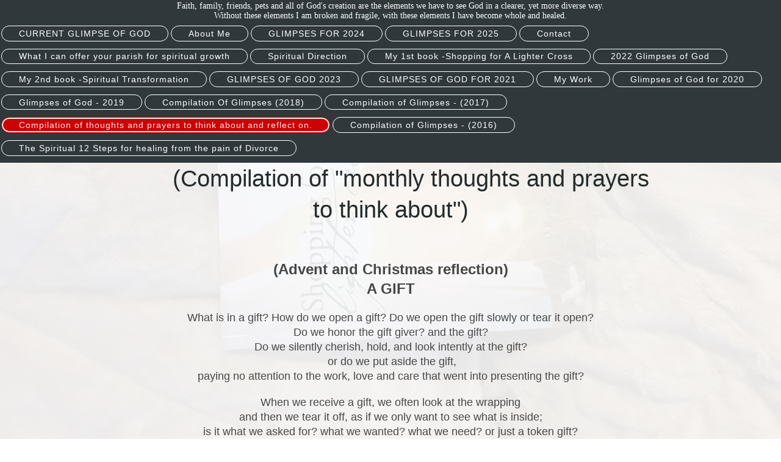

--- FILE ---
content_type: text/html; charset=UTF-8
request_url: https://www.doctorcookiescorner.org/compilation-of-thoughts-and-prayers-to-think-about-and-reflect-on/
body_size: 24010
content:
<!DOCTYPE html>
<html lang="en"  ><head prefix="og: http://ogp.me/ns# fb: http://ogp.me/ns/fb# business: http://ogp.me/ns/business#">
    <meta http-equiv="Content-Type" content="text/html; charset=utf-8"/>
    <meta name="generator" content="IONOS MyWebsite"/>
        
    <link rel="dns-prefetch" href="//cdn.initial-website.com/"/>
    <link rel="dns-prefetch" href="//201.mod.mywebsite-editor.com"/>
    <link rel="dns-prefetch" href="https://201.sb.mywebsite-editor.com/"/>
    <link rel="shortcut icon" href="//cdn.initial-website.com/favicon.ico"/>
        <title>Doctorcookiescorner.org - Compilation of thoughts and prayers to think about and reflect on.</title>
    <style type="text/css">@media screen and (max-device-width: 1024px) {.diyw a.switchViewWeb {display: inline !important;}}</style>
    <style type="text/css">@media screen and (min-device-width: 1024px) {
            .mediumScreenDisabled { display:block }
            .smallScreenDisabled { display:block }
        }
        @media screen and (max-device-width: 1024px) { .mediumScreenDisabled { display:none } }
        @media screen and (max-device-width: 568px) { .smallScreenDisabled { display:none } }
                @media screen and (min-width: 1024px) {
            .mobilepreview .mediumScreenDisabled { display:block }
            .mobilepreview .smallScreenDisabled { display:block }
        }
        @media screen and (max-width: 1024px) { .mobilepreview .mediumScreenDisabled { display:none } }
        @media screen and (max-width: 568px) { .mobilepreview .smallScreenDisabled { display:none } }</style>
    <meta name="viewport" content="width=device-width, initial-scale=1, maximum-scale=1, minimal-ui"/>

<meta name="format-detection" content="telephone=no"/>
        <meta name="keywords" content="about, private, personal, hobby"/>
            <meta name="description" content="New page"/>
            <meta name="robots" content="index,follow"/>
        <link href="//cdn.initial-website.com/templates/2127/style.css?1763478093678" rel="stylesheet" type="text/css"/>
    <link href="https://www.doctorcookiescorner.org/s/style/theming.css?1765329801" rel="stylesheet" type="text/css"/>
    <link href="//cdn.initial-website.com/app/cdn/min/group/web.css?1763478093678" rel="stylesheet" type="text/css"/>
<link href="//cdn.initial-website.com/app/cdn/min/moduleserver/css/en_US/common,shoppingbasket?1763478093678" rel="stylesheet" type="text/css"/>
    <link href="//cdn.initial-website.com/app/cdn/min/group/mobilenavigation.css?1763478093678" rel="stylesheet" type="text/css"/>
    <link href="https://201.sb.mywebsite-editor.com/app/logstate2-css.php?site=592860045&amp;t=1769986266" rel="stylesheet" type="text/css"/>

<script type="text/javascript">
    /* <![CDATA[ */
var stagingMode = '';
    /* ]]> */
</script>
<script src="https://201.sb.mywebsite-editor.com/app/logstate-js.php?site=592860045&amp;t=1769986266"></script>

    <link href="//cdn.initial-website.com/templates/2127/print.css?1763478093678" rel="stylesheet" media="print" type="text/css"/>
    <script type="text/javascript">
    /* <![CDATA[ */
    var systemurl = 'https://201.sb.mywebsite-editor.com/';
    var webPath = '/';
    var proxyName = '';
    var webServerName = 'www.doctorcookiescorner.org';
    var sslServerUrl = 'https://www.doctorcookiescorner.org';
    var nonSslServerUrl = 'http://www.doctorcookiescorner.org';
    var webserverProtocol = 'http://';
    var nghScriptsUrlPrefix = '//201.mod.mywebsite-editor.com';
    var sessionNamespace = 'DIY_SB';
    var jimdoData = {
        cdnUrl:  '//cdn.initial-website.com/',
        messages: {
            lightBox: {
    image : 'Image',
    of: 'of'
}

        },
        isTrial: 0,
        pageId: 1345187478    };
    var script_basisID = "592860045";

    diy = window.diy || {};
    diy.web = diy.web || {};

        diy.web.jsBaseUrl = "//cdn.initial-website.com/s/build/";

    diy.context = diy.context || {};
    diy.context.type = diy.context.type || 'web';
    /* ]]> */
</script>

<script type="text/javascript" src="//cdn.initial-website.com/app/cdn/min/group/web.js?1763478093678" crossorigin="anonymous"></script><script type="text/javascript" src="//cdn.initial-website.com/s/build/web.bundle.js?1763478093678" crossorigin="anonymous"></script><script type="text/javascript" src="//cdn.initial-website.com/app/cdn/min/group/mobilenavigation.js?1763478093678" crossorigin="anonymous"></script><script src="//cdn.initial-website.com/app/cdn/min/moduleserver/js/en_US/common,shoppingbasket?1763478093678"></script>
<script type="text/javascript" src="https://cdn.initial-website.com/proxy/apps/static/resource/dependencies/"></script><script type="text/javascript">
                    if (typeof require !== 'undefined') {
                        require.config({
                            waitSeconds : 10,
                            baseUrl : 'https://cdn.initial-website.com/proxy/apps/static/js/'
                        });
                    }
                </script><script type="text/javascript" src="//cdn.initial-website.com/app/cdn/min/group/pfcsupport.js?1763478093678" crossorigin="anonymous"></script>    <meta property="og:type" content="business.business"/>
    <meta property="og:url" content="https://www.doctorcookiescorner.org/compilation-of-thoughts-and-prayers-to-think-about-and-reflect-on/"/>
    <meta property="og:title" content="Doctorcookiescorner.org - Compilation of thoughts and prayers to think about and reflect on."/>
            <meta property="og:description" content="New page"/>
                <meta property="og:image" content="https://www.doctorcookiescorner.org/s/img/emotionheader.gif"/>
        <meta property="business:contact_data:country_name" content="United States"/>
    
    <meta property="business:contact_data:locality" content="Aston"/>
    
    <meta property="business:contact_data:email" content="doctorcookiemagee2013@gmail.com"/>
    <meta property="business:contact_data:postal_code" content="19014"/>
    <meta property="business:contact_data:phone_number" content=" 610-494-8188"/>
    
    
</head>


<body class="body diyBgActive  cc-pagemode-default diyfeNoSidebar diy-layout-fullWidth diy-market-en_US" data-pageid="1345187478" id="page-1345187478">
    
    <div class="diyw">
        <div class="diyweb">
<div class="diywebGutter">
<div class="diywebHeader diyfeCA diyfeCA2">

<div class="diywebHeader-item diywebMobileNavigation">

<nav id="diyfeMobileNav" class="diyfeCA diyfeCA2" role="navigation">
    <a title="Expand/collapse navigation">Expand/collapse navigation</a>
    <ul class="mainNav1"><li class=" hasSubNavigation"><a data-page-id="1345182716" href="https://www.doctorcookiescorner.org/" class=" level_1"><span>CURRENT GLIMPSE OF GOD</span></a><span class="diyfeDropDownSubOpener">&nbsp;</span><div class="diyfeDropDownSubList diyfeCA diyfeCA3"><ul class="mainNav2"><li class=" hasSubNavigation"><a data-page-id="1345284862" href="https://www.doctorcookiescorner.org/current-glimpse-of-god/lenten-retreat-2026/" class=" level_2"><span>LENTEN RETREAT 2026</span></a></li><li class=" hasSubNavigation"><a data-page-id="1345284840" href="https://www.doctorcookiescorner.org/current-glimpse-of-god/glimpses-for-2026/" class=" level_2"><span>GLIMPSES FOR 2026</span></a></li></ul></div></li><li class=" hasSubNavigation"><a data-page-id="1345174949" href="https://www.doctorcookiescorner.org/about-me/" class=" level_1"><span>About Me</span></a></li><li class=" hasSubNavigation"><a data-page-id="1345281298" href="https://www.doctorcookiescorner.org/glimpses-for-2024/" class=" level_1"><span>GLIMPSES FOR 2024</span></a></li><li class=" hasSubNavigation"><a data-page-id="1345283283" href="https://www.doctorcookiescorner.org/glimpses-for-2025/" class=" level_1"><span>GLIMPSES FOR 2025</span></a></li><li class=" hasSubNavigation"><a data-page-id="1345174950" href="https://www.doctorcookiescorner.org/contact/" class=" level_1"><span>Contact</span></a></li><li class=" hasSubNavigation"><a data-page-id="1345175869" href="https://www.doctorcookiescorner.org/what-i-can-offer-your-parish-for-spiritual-growth/" class=" level_1"><span>What I can offer your parish for spiritual growth</span></a></li><li class=" hasSubNavigation"><a data-page-id="1345182541" href="https://www.doctorcookiescorner.org/spiritual-direction/" class=" level_1"><span>Spiritual Direction</span></a></li><li class=" hasSubNavigation"><a data-page-id="1345182302" href="https://www.doctorcookiescorner.org/my-1st-book-shopping-for-a-lighter-cross/" class=" level_1"><span>My 1st book -Shopping for A Lighter Cross</span></a></li><li class=" hasSubNavigation"><a data-page-id="1345275926" href="https://www.doctorcookiescorner.org/2022-glimpses-of-god/" class=" level_1"><span>2022 Glimpses of God</span></a></li><li class=" hasSubNavigation"><a data-page-id="1345181615" href="https://www.doctorcookiescorner.org/my-2nd-book-spiritual-transformation/" class=" level_1"><span>My 2nd book -Spiritual Transformation</span></a></li><li class=" hasSubNavigation"><a data-page-id="1345278865" href="https://www.doctorcookiescorner.org/glimpses-of-god-2023/" class=" level_1"><span>GLIMPSES OF GOD 2023</span></a></li><li class=" hasSubNavigation"><a data-page-id="1345272733" href="https://www.doctorcookiescorner.org/glimpses-of-god-for-2021/" class=" level_1"><span>GLIMPSES OF GOD FOR 2021</span></a></li><li class=" hasSubNavigation"><a data-page-id="1345181616" href="https://www.doctorcookiescorner.org/my-work/" class=" level_1"><span>My Work</span></a></li><li class=" hasSubNavigation"><a data-page-id="1345266869" href="https://www.doctorcookiescorner.org/glimpses-of-god-for-2020/" class=" level_1"><span>Glimpses of God for 2020</span></a></li><li class=" hasSubNavigation"><a data-page-id="1345259721" href="https://www.doctorcookiescorner.org/glimpses-of-god-2019/" class=" level_1"><span>Glimpses of God - 2019</span></a></li><li class=" hasSubNavigation"><a data-page-id="1345249805" href="https://www.doctorcookiescorner.org/compilation-of-glimpses-2018/" class=" level_1"><span>Compilation Of Glimpses (2018)</span></a></li><li class=" hasSubNavigation"><a data-page-id="1345237447" href="https://www.doctorcookiescorner.org/compilation-of-glimpses-2017/" class=" level_1"><span>Compilation of Glimpses - (2017)</span></a></li><li class="current hasSubNavigation"><a data-page-id="1345187478" href="https://www.doctorcookiescorner.org/compilation-of-thoughts-and-prayers-to-think-about-and-reflect-on/" class="current level_1"><span>Compilation of thoughts and prayers to think about and reflect on.</span></a></li><li class=" hasSubNavigation"><a data-page-id="1345185752" href="https://www.doctorcookiescorner.org/compilation-of-glimpses-2016/" class=" level_1"><span>Compilation of Glimpses - (2016)</span></a></li><li class=" hasSubNavigation"><a data-page-id="1345197299" href="https://www.doctorcookiescorner.org/the-spiritual-12-steps-for-healing-from-the-pain-of-divorce/" class=" level_1"><span>The Spiritual 12 Steps for healing from the pain of Divorce</span></a></li></ul></nav>
</div>
<div class="diywebHeader-item diywebLogoArea">

    <style type="text/css" media="all">
        /* <![CDATA[ */
                .diyw #website-logo {
            text-align: center !important;
                        padding: 2px 0;
                    }
        
        
        .diyw #website-logo p.website-logo-text,
        .diyw #website-logo p.website-logo-text a.website-logo-text {
            text-align: center !important;
            font-family: 'Comic Sans MS', cursive !important;
            font-size: 14px !important;
            font-style: normal !important;
            font-weight: normal !important;
        }
        
                /* ]]> */
    </style>

    <div id="website-logo">
    
                    <p class="website-logo-text "><a href="https://www.doctorcookiescorner.org/" class="website-logo-text">Faith, family, friends, pets and all of God's creation are  the elements we have to see God in a clearer, yet more diverse way.<br/>
Without these elements I am broken and fragile, with these elements I have become whole and healed.</a>
            </p>
            </div>


</div>

<div class="diywebHeader-item diywebDesktopNavigation">
<div class="diywebMainNavigation">
<div class="webnavigation"><ul id="mainNav1" class="mainNav1"><li class="navTopItemGroup_1"><a data-page-id="1345182716" href="https://www.doctorcookiescorner.org/" class="level_1"><span>CURRENT GLIMPSE OF GOD</span></a></li><li class="navTopItemGroup_2"><a data-page-id="1345174949" href="https://www.doctorcookiescorner.org/about-me/" class="level_1"><span>About Me</span></a></li><li class="navTopItemGroup_3"><a data-page-id="1345281298" href="https://www.doctorcookiescorner.org/glimpses-for-2024/" class="level_1"><span>GLIMPSES FOR 2024</span></a></li><li class="navTopItemGroup_4"><a data-page-id="1345283283" href="https://www.doctorcookiescorner.org/glimpses-for-2025/" class="level_1"><span>GLIMPSES FOR 2025</span></a></li><li class="navTopItemGroup_5"><a data-page-id="1345174950" href="https://www.doctorcookiescorner.org/contact/" class="level_1"><span>Contact</span></a></li><li class="navTopItemGroup_6"><a data-page-id="1345175869" href="https://www.doctorcookiescorner.org/what-i-can-offer-your-parish-for-spiritual-growth/" class="level_1"><span>What I can offer your parish for spiritual growth</span></a></li><li class="navTopItemGroup_7"><a data-page-id="1345182541" href="https://www.doctorcookiescorner.org/spiritual-direction/" class="level_1"><span>Spiritual Direction</span></a></li><li class="navTopItemGroup_8"><a data-page-id="1345182302" href="https://www.doctorcookiescorner.org/my-1st-book-shopping-for-a-lighter-cross/" class="level_1"><span>My 1st book -Shopping for A Lighter Cross</span></a></li><li class="navTopItemGroup_9"><a data-page-id="1345275926" href="https://www.doctorcookiescorner.org/2022-glimpses-of-god/" class="level_1"><span>2022 Glimpses of God</span></a></li><li class="navTopItemGroup_10"><a data-page-id="1345181615" href="https://www.doctorcookiescorner.org/my-2nd-book-spiritual-transformation/" class="level_1"><span>My 2nd book -Spiritual Transformation</span></a></li><li class="navTopItemGroup_11"><a data-page-id="1345278865" href="https://www.doctorcookiescorner.org/glimpses-of-god-2023/" class="level_1"><span>GLIMPSES OF GOD 2023</span></a></li><li class="navTopItemGroup_12"><a data-page-id="1345272733" href="https://www.doctorcookiescorner.org/glimpses-of-god-for-2021/" class="level_1"><span>GLIMPSES OF GOD FOR 2021</span></a></li><li class="navTopItemGroup_13"><a data-page-id="1345181616" href="https://www.doctorcookiescorner.org/my-work/" class="level_1"><span>My Work</span></a></li><li class="navTopItemGroup_14"><a data-page-id="1345266869" href="https://www.doctorcookiescorner.org/glimpses-of-god-for-2020/" class="level_1"><span>Glimpses of God for 2020</span></a></li><li class="navTopItemGroup_15"><a data-page-id="1345259721" href="https://www.doctorcookiescorner.org/glimpses-of-god-2019/" class="level_1"><span>Glimpses of God - 2019</span></a></li><li class="navTopItemGroup_16"><a data-page-id="1345249805" href="https://www.doctorcookiescorner.org/compilation-of-glimpses-2018/" class="level_1"><span>Compilation Of Glimpses (2018)</span></a></li><li class="navTopItemGroup_17"><a data-page-id="1345237447" href="https://www.doctorcookiescorner.org/compilation-of-glimpses-2017/" class="level_1"><span>Compilation of Glimpses - (2017)</span></a></li><li class="navTopItemGroup_18"><a data-page-id="1345187478" href="https://www.doctorcookiescorner.org/compilation-of-thoughts-and-prayers-to-think-about-and-reflect-on/" class="current level_1"><span>Compilation of thoughts and prayers to think about and reflect on.</span></a></li><li class="navTopItemGroup_19"><a data-page-id="1345185752" href="https://www.doctorcookiescorner.org/compilation-of-glimpses-2016/" class="level_1"><span>Compilation of Glimpses - (2016)</span></a></li><li class="navTopItemGroup_20"><a data-page-id="1345197299" href="https://www.doctorcookiescorner.org/the-spiritual-12-steps-for-healing-from-the-pain-of-divorce/" class="level_1"><span>The Spiritual 12 Steps for healing from the pain of Divorce</span></a></li></ul></div>
<div class="webnavigation"></div>
<div class="webnavigation"></div>
</div>
</div>
</div>
</div>

<div class="diywebContent">
<div class="diywebGutter">
<div class="diywebMain">
<div class="diyfeCA diyfeCA1">

        <div id="content_area">
        	<div id="content_start"></div>
        	
        
        <div id="matrix_1466116641" class="sortable-matrix" data-matrixId="1466116641"><div class="n module-type-header diyfeLiveArea "> <h1><span class="diyfeDecoration">      (Compilation of "monthly thoughts and prayers to think about")</span></h1> </div><div class="n module-type-text diyfeLiveArea "> <div style="text-align: center;">
<div style="text-align: center;">
<p style="padding: 0px; text-align: center; color: rgb(71, 71, 71); text-transform: none; text-indent: 0px; letter-spacing: normal; font-style: normal; font-variant: normal; font-weight: 400; text-decoration: none; word-spacing: 0px; white-space: normal; orphans: 2; -webkit-text-stroke-width: 0px;">
 </p>
<p style="padding: 0px; text-align: center; color: rgb(71, 71, 71); text-transform: none; text-indent: 0px; letter-spacing: normal; font-style: normal; font-variant: normal; font-weight: 400; text-decoration: none; word-spacing: 0px; white-space: normal; orphans: 2; -webkit-text-stroke-width: 0px;">
 </p>
<p style="padding: 0px; text-align: center; color: rgb(71, 71, 71); text-transform: none; text-indent: 0px; letter-spacing: normal; font-style: normal; font-variant: normal; font-weight: 400; text-decoration: none; word-spacing: 0px; white-space: normal; orphans: 2; -webkit-text-stroke-width: 0px;">
 </p>
<p align="center" style="padding: 0px; text-align: center; color: rgb(71, 71, 71); text-transform: none; text-indent: 0px; letter-spacing: normal; font-style: normal; font-variant: normal; font-weight: 400; text-decoration: none; word-spacing: 0px; white-space: normal; orphans: 2; -webkit-text-stroke-width: 0px;">
<strong style="font-weight: 700;"><span style="font-size: 24px;">(Advent and Christmas reflection)</span></strong></p>
<p style="padding: 0px; text-align: center; color: rgb(71, 71, 71); text-transform: none; text-indent: 0px; letter-spacing: normal; font-style: normal; font-variant: normal; font-weight: 400; text-decoration: none; word-spacing: 0px; white-space: normal; orphans: 2; -webkit-text-stroke-width: 0px;">
<strong style="font-weight: 700;"><span style="font-size: 24px;">A GIFT</span></strong></p>
<p style="padding: 0px; text-align: center; color: rgb(71, 71, 71); text-transform: none; text-indent: 0px; letter-spacing: normal; font-style: normal; font-variant: normal; font-weight: 400; text-decoration: none; word-spacing: 0px; white-space: normal; orphans: 2; -webkit-text-stroke-width: 0px;">
 </p>
<p style="padding: 0px; text-align: center; color: rgb(71, 71, 71); text-transform: none; text-indent: 0px; letter-spacing: normal; font-style: normal; font-variant: normal; font-weight: 400; text-decoration: none; word-spacing: 0px; white-space: normal; orphans: 2; -webkit-text-stroke-width: 0px;">
<span style="font-size: 18px;">What is in a gift? How do we open a gift? Do we open the gift slowly or tear it open?</span></p>
<p style="padding: 0px; text-align: center; color: rgb(71, 71, 71); text-transform: none; text-indent: 0px; letter-spacing: normal; font-style: normal; font-variant: normal; font-weight: 400; text-decoration: none; word-spacing: 0px; white-space: normal; orphans: 2; -webkit-text-stroke-width: 0px;">
<span style="font-size: 18px;">Do we honor the gift giver? and the gift?</span></p>
<p style="padding: 0px; text-align: center; color: rgb(71, 71, 71); text-transform: none; text-indent: 0px; letter-spacing: normal; font-style: normal; font-variant: normal; font-weight: 400; text-decoration: none; word-spacing: 0px; white-space: normal; orphans: 2; -webkit-text-stroke-width: 0px;">
<span style="font-size: 18px;">Do we silently cherish, hold, and look intently at the gift?</span></p>
<p style="padding: 0px; text-align: center; color: rgb(71, 71, 71); text-transform: none; text-indent: 0px; letter-spacing: normal; font-style: normal; font-variant: normal; font-weight: 400; text-decoration: none; word-spacing: 0px; white-space: normal; orphans: 2; -webkit-text-stroke-width: 0px;">
<span style="font-size: 18px;"> or do we put aside the gift,</span></p>
<p style="padding: 0px; text-align: center; color: rgb(71, 71, 71); text-transform: none; text-indent: 0px; letter-spacing: normal; font-style: normal; font-variant: normal; font-weight: 400; text-decoration: none; word-spacing: 0px; white-space: normal; orphans: 2; -webkit-text-stroke-width: 0px;">
<span style="font-size: 18px;">paying no attention to the work, love and care that went into presenting the gift?</span></p>
<p style="padding: 0px; text-align: center; color: rgb(71, 71, 71); text-transform: none; text-indent: 0px; letter-spacing: normal; font-style: normal; font-variant: normal; font-weight: 400; text-decoration: none; word-spacing: 0px; white-space: normal; orphans: 2; -webkit-text-stroke-width: 0px;">
 </p>
<p style="padding: 0px; text-align: center; color: rgb(71, 71, 71); text-transform: none; text-indent: 0px; letter-spacing: normal; font-style: normal; font-variant: normal; font-weight: 400; text-decoration: none; word-spacing: 0px; white-space: normal; orphans: 2; -webkit-text-stroke-width: 0px;">
<span style="font-size: 18px;">When we receive a gift, we often look at the wrapping</span></p>
<p style="padding: 0px; text-align: center; color: rgb(71, 71, 71); text-transform: none; text-indent: 0px; letter-spacing: normal; font-style: normal; font-variant: normal; font-weight: 400; text-decoration: none; word-spacing: 0px; white-space: normal; orphans: 2; -webkit-text-stroke-width: 0px;">
<span style="font-size: 18px;">and then we tear it off, as if we only want to see what is inside;</span></p>
<p style="padding: 0px; text-align: center; color: rgb(71, 71, 71); text-transform: none; text-indent: 0px; letter-spacing: normal; font-style: normal; font-variant: normal; font-weight: 400; text-decoration: none; word-spacing: 0px; white-space: normal; orphans: 2; -webkit-text-stroke-width: 0px;">
<span style="font-size: 18px;">is it what we asked for? what we wanted? what we need? or just a token gift?</span></p>
<p style="padding: 0px; text-align: center; color: rgb(71, 71, 71); text-transform: none; text-indent: 0px; letter-spacing: normal; font-style: normal; font-variant: normal; font-weight: 400; text-decoration: none; word-spacing: 0px; white-space: normal; orphans: 2; -webkit-text-stroke-width: 0px;">
<span style="font-size: 18px;">Then there are times when we open a gift with great thought and very slowly.</span></p>
<p style="padding: 0px; text-align: center; color: rgb(71, 71, 71); text-transform: none; text-indent: 0px; letter-spacing: normal; font-style: normal; font-variant: normal; font-weight: 400; text-decoration: none; word-spacing: 0px; white-space: normal; orphans: 2; -webkit-text-stroke-width: 0px;">
 </p>
<p style="padding: 0px; text-align: center; color: rgb(71, 71, 71); text-transform: none; text-indent: 0px; letter-spacing: normal; font-style: normal; font-variant: normal; font-weight: 400; text-decoration: none; word-spacing: 0px; white-space: normal; orphans: 2; -webkit-text-stroke-width: 0px;">
<span style="font-size: 18px;">As we receive Jesus into our hearts</span></p>
<p style="padding: 0px; text-align: center; color: rgb(71, 71, 71); text-transform: none; text-indent: 0px; letter-spacing: normal; font-style: normal; font-variant: normal; font-weight: 400; text-decoration: none; word-spacing: 0px; white-space: normal; orphans: 2; -webkit-text-stroke-width: 0px;">
<span style="font-size: 18px;">in the Holy Eucharist,</span></p>
<p style="padding: 0px; text-align: center; color: rgb(71, 71, 71); text-transform: none; text-indent: 0px; letter-spacing: normal; font-style: normal; font-variant: normal; font-weight: 400; text-decoration: none; word-spacing: 0px; white-space: normal; orphans: 2; -webkit-text-stroke-width: 0px;">
<span style="font-size: 18px;">do we use the time prior to encountering Jesus in the Holy Eucharist</span></p>
<p style="padding: 0px; text-align: center; color: rgb(71, 71, 71); text-transform: none; text-indent: 0px; letter-spacing: normal; font-style: normal; font-variant: normal; font-weight: 400; text-decoration: none; word-spacing: 0px; white-space: normal; orphans: 2; -webkit-text-stroke-width: 0px;">
<span style="font-size: 18px;">to prepare our hearts for the King?</span></p>
<p style="padding: 0px; text-align: center; color: rgb(71, 71, 71); text-transform: none; text-indent: 0px; letter-spacing: normal; font-style: normal; font-variant: normal; font-weight: 400; text-decoration: none; word-spacing: 0px; white-space: normal; orphans: 2; -webkit-text-stroke-width: 0px;">
<span style="font-size: 18px;">or do we go through the motions just to fulfill our Sunday obligation?</span></p>
<p style="padding: 0px; text-align: center; color: rgb(71, 71, 71); text-transform: none; text-indent: 0px; letter-spacing: normal; font-style: normal; font-variant: normal; font-weight: 400; text-decoration: none; word-spacing: 0px; white-space: normal; orphans: 2; -webkit-text-stroke-width: 0px;">
<span style="font-size: 18px;">Going through the motions, is like tearing off the paper</span></p>
<p style="padding: 0px; text-align: center; color: rgb(71, 71, 71); text-transform: none; text-indent: 0px; letter-spacing: normal; font-style: normal; font-variant: normal; font-weight: 400; text-decoration: none; word-spacing: 0px; white-space: normal; orphans: 2; -webkit-text-stroke-width: 0px;">
<span style="font-size: 18px;">we miss the gift, the giver and the reason for the gift.</span></p>
<p style="padding: 0px; text-align: center; color: rgb(71, 71, 71); text-transform: none; text-indent: 0px; letter-spacing: normal; font-style: normal; font-variant: normal; font-weight: 400; text-decoration: none; word-spacing: 0px; white-space: normal; orphans: 2; -webkit-text-stroke-width: 0px;">
<span style="font-size: 18px;">The <strong style="font-weight: 700;">gift is Jesus</strong> and eternal life with Him</span></p>
<p style="padding: 0px; text-align: center; color: rgb(71, 71, 71); text-transform: none; text-indent: 0px; letter-spacing: normal; font-style: normal; font-variant: normal; font-weight: 400; text-decoration: none; word-spacing: 0px; white-space: normal; orphans: 2; -webkit-text-stroke-width: 0px;">
<span style="font-size: 18px;">the <strong style="font-weight: 700;">Giver is God</strong> the Father who loved us so much that He sent His only Son</span></p>
<p style="padding: 0px; text-align: center; color: rgb(71, 71, 71); text-transform: none; text-indent: 0px; letter-spacing: normal; font-style: normal; font-variant: normal; font-weight: 400; text-decoration: none; word-spacing: 0px; white-space: normal; orphans: 2; -webkit-text-stroke-width: 0px;">
<span style="font-size: 18px;">into the world to redeem us,</span></p>
<p style="padding: 0px; text-align: center; color: rgb(71, 71, 71); text-transform: none; text-indent: 0px; letter-spacing: normal; font-style: normal; font-variant: normal; font-weight: 400; text-decoration: none; word-spacing: 0px; white-space: normal; orphans: 2; -webkit-text-stroke-width: 0px;">
<span style="font-size: 18px;">the <strong style="font-weight: 700;">reason for the gift:</strong></span></p>
<p style="padding: 0px; text-align: center; color: rgb(71, 71, 71); text-transform: none; text-indent: 0px; letter-spacing: normal; font-style: normal; font-variant: normal; font-weight: 400; text-decoration: none; word-spacing: 0px; white-space: normal; orphans: 2; -webkit-text-stroke-width: 0px;">
<strong style="font-weight: 700;"><span style="font-size: 18px;">LOVE, PURE, UNCONDITONAL AND  PERFECT LOVE.</span></strong></p>
<p style="padding: 0px; text-align: center; color: rgb(71, 71, 71); text-transform: none; text-indent: 0px; letter-spacing: normal; font-style: normal; font-variant: normal; font-weight: 400; text-decoration: none; word-spacing: 0px; white-space: normal; orphans: 2; -webkit-text-stroke-width: 0px;">
 </p>
<p style="padding: 0px; text-align: center; color: rgb(71, 71, 71); text-transform: none; text-indent: 0px; letter-spacing: normal; font-style: normal; font-variant: normal; font-weight: 400; text-decoration: none; word-spacing: 0px; white-space: normal; orphans: 2; -webkit-text-stroke-width: 0px;">
<span style="font-size: 18px;">When we take time to pray,</span></p>
<p style="padding: 0px; text-align: center; color: rgb(71, 71, 71); text-transform: none; text-indent: 0px; letter-spacing: normal; font-style: normal; font-variant: normal; font-weight: 400; text-decoration: none; word-spacing: 0px; white-space: normal; orphans: 2; -webkit-text-stroke-width: 0px;">
<span style="font-size: 18px;">when we take time to see Jesus in and through our lives</span></p>
<p style="padding: 0px; text-align: center; color: rgb(71, 71, 71); text-transform: none; text-indent: 0px; letter-spacing: normal; font-style: normal; font-variant: normal; font-weight: 400; text-decoration: none; word-spacing: 0px; white-space: normal; orphans: 2; -webkit-text-stroke-width: 0px;">
<span style="font-size: 18px;">it is like one who slowly unwraps the gift,</span></p>
<p style="padding: 0px; text-align: center; color: rgb(71, 71, 71); text-transform: none; text-indent: 0px; letter-spacing: normal; font-style: normal; font-variant: normal; font-weight: 400; text-decoration: none; word-spacing: 0px; white-space: normal; orphans: 2; -webkit-text-stroke-width: 0px;">
<span style="font-size: 18px;">we see, appreciate and honor each moment</span></p>
<p style="padding: 0px; text-align: center; color: rgb(71, 71, 71); text-transform: none; text-indent: 0px; letter-spacing: normal; font-style: normal; font-variant: normal; font-weight: 400; text-decoration: none; word-spacing: 0px; white-space: normal; orphans: 2; -webkit-text-stroke-width: 0px;">
<span style="font-size: 18px;">of the encounter between God and our self.</span></p>
<p style="padding: 0px; text-align: center; color: rgb(71, 71, 71); text-transform: none; text-indent: 0px; letter-spacing: normal; font-style: normal; font-variant: normal; font-weight: 400; text-decoration: none; word-spacing: 0px; white-space: normal; orphans: 2; -webkit-text-stroke-width: 0px;">
<span style="font-size: 18px;">When we receive a gfit in a gift bag, we tend to pull the gift out of the bag and</span></p>
<p style="padding: 0px; text-align: center; color: rgb(71, 71, 71); text-transform: none; text-indent: 0px; letter-spacing: normal; font-style: normal; font-variant: normal; font-weight: 400; text-decoration: none; word-spacing: 0px; white-space: normal; orphans: 2; -webkit-text-stroke-width: 0px;">
<span style="font-size: 18px;">then we look at it and choose to honor or reject it.</span></p>
<p style="padding: 0px; text-align: center; color: rgb(71, 71, 71); text-transform: none; text-indent: 0px; letter-spacing: normal; font-style: normal; font-variant: normal; font-weight: 400; text-decoration: none; word-spacing: 0px; white-space: normal; orphans: 2; -webkit-text-stroke-width: 0px;">
<span style="font-size: 18px;">Do we pull Jesus out of our "gift bag" when we need Him,</span></p>
<p style="padding: 0px; text-align: center; color: rgb(71, 71, 71); text-transform: none; text-indent: 0px; letter-spacing: normal; font-style: normal; font-variant: normal; font-weight: 400; text-decoration: none; word-spacing: 0px; white-space: normal; orphans: 2; -webkit-text-stroke-width: 0px;">
<span style="font-size: 18px;">or are angry at Him and need to blame someone,</span></p>
<p style="padding: 0px; text-align: center; color: rgb(71, 71, 71); text-transform: none; text-indent: 0px; letter-spacing: normal; font-style: normal; font-variant: normal; font-weight: 400; text-decoration: none; word-spacing: 0px; white-space: normal; orphans: 2; -webkit-text-stroke-width: 0px;">
<span style="font-size: 18px;">or when we feel abandoned and life seems out of control?</span></p>
<p style="padding: 0px; text-align: center; color: rgb(71, 71, 71); text-transform: none; text-indent: 0px; letter-spacing: normal; font-style: normal; font-variant: normal; font-weight: 400; text-decoration: none; word-spacing: 0px; white-space: normal; orphans: 2; -webkit-text-stroke-width: 0px;">
<span style="font-size: 18px;">Or are we in a relationship with Him </span></p>
<p style="padding: 0px; text-align: center; color: rgb(71, 71, 71); text-transform: none; text-indent: 0px; letter-spacing: normal; font-style: normal; font-variant: normal; font-weight: 400; text-decoration: none; word-spacing: 0px; white-space: normal; orphans: 2; -webkit-text-stroke-width: 0px;">
<span style="font-size: 18px;">one that recognizes that He loves us and will never abandon us?</span></p>
<p style="padding: 0px; text-align: center; color: rgb(71, 71, 71); text-transform: none; text-indent: 0px; letter-spacing: normal; font-style: normal; font-variant: normal; font-weight: 400; text-decoration: none; word-spacing: 0px; white-space: normal; orphans: 2; -webkit-text-stroke-width: 0px;">
<span style="font-size: 18px;">Do we see that God never changes,</span></p>
<p style="padding: 0px; text-align: center; color: rgb(71, 71, 71); text-transform: none; text-indent: 0px; letter-spacing: normal; font-style: normal; font-variant: normal; font-weight: 400; text-decoration: none; word-spacing: 0px; white-space: normal; orphans: 2; -webkit-text-stroke-width: 0px;">
<span style="font-size: 18px;">whether we wrap Him up or put Him in gift bag.</span></p>
<p style="padding: 0px; text-align: center; color: rgb(71, 71, 71); text-transform: none; text-indent: 0px; letter-spacing: normal; font-style: normal; font-variant: normal; font-weight: 400; text-decoration: none; word-spacing: 0px; white-space: normal; orphans: 2; -webkit-text-stroke-width: 0px;">
<span style="font-size: 18px;">He is the gift giver and Jesus is the gift</span></p>
<p style="padding: 0px; text-align: center; color: rgb(71, 71, 71); text-transform: none; text-indent: 0px; letter-spacing: normal; font-style: normal; font-variant: normal; font-weight: 400; text-decoration: none; word-spacing: 0px; white-space: normal; orphans: 2; -webkit-text-stroke-width: 0px;">
<span style="font-size: 18px;">whether we honor the gift, ignore the gift, put the gift away or in hiding</span></p>
<p style="padding: 0px; text-align: center; color: rgb(71, 71, 71); text-transform: none; text-indent: 0px; letter-spacing: normal; font-style: normal; font-variant: normal; font-weight: 400; text-decoration: none; word-spacing: 0px; white-space: normal; orphans: 2; -webkit-text-stroke-width: 0px;">
<span style="font-size: 18px;">whether we respect the gift or not</span></p>
<p style="padding: 0px; text-align: center; color: rgb(71, 71, 71); text-transform: none; text-indent: 0px; letter-spacing: normal; font-style: normal; font-variant: normal; font-weight: 400; text-decoration: none; word-spacing: 0px; white-space: normal; orphans: 2; -webkit-text-stroke-width: 0px;">
<span style="font-size: 18px;">we are always living out of our human limitations.</span></p>
<p style="padding: 0px; text-align: center; color: rgb(71, 71, 71); text-transform: none; text-indent: 0px; letter-spacing: normal; font-style: normal; font-variant: normal; font-weight: 400; text-decoration: none; word-spacing: 0px; white-space: normal; orphans: 2; -webkit-text-stroke-width: 0px;">
<span style="font-size: 18px;">God on the other hand</span></p>
<p style="padding: 0px; text-align: center; color: rgb(71, 71, 71); text-transform: none; text-indent: 0px; letter-spacing: normal; font-style: normal; font-variant: normal; font-weight: 400; text-decoration: none; word-spacing: 0px; white-space: normal; orphans: 2; -webkit-text-stroke-width: 0px;">
<span style="font-size: 18px;">is not limited.</span></p>
<p style="padding: 0px; text-align: center; color: rgb(71, 71, 71); text-transform: none; text-indent: 0px; letter-spacing: normal; font-style: normal; font-variant: normal; font-weight: 400; text-decoration: none; word-spacing: 0px; white-space: normal; orphans: 2; -webkit-text-stroke-width: 0px;">
<span style="font-size: 18px;">His mercy, His love, His compassion,</span></p>
<p style="padding: 0px; text-align: center; color: rgb(71, 71, 71); text-transform: none; text-indent: 0px; letter-spacing: normal; font-style: normal; font-variant: normal; font-weight: 400; text-decoration: none; word-spacing: 0px; white-space: normal; orphans: 2; -webkit-text-stroke-width: 0px;">
<span style="font-size: 18px;">His sense of Humor are not limited,</span></p>
<p style="padding: 0px; text-align: center; color: rgb(71, 71, 71); text-transform: none; text-indent: 0px; letter-spacing: normal; font-style: normal; font-variant: normal; font-weight: 400; text-decoration: none; word-spacing: 0px; white-space: normal; orphans: 2; -webkit-text-stroke-width: 0px;">
<span style="font-size: 18px;">and never end.</span></p>
<p style="padding: 0px; text-align: center; color: rgb(71, 71, 71); text-transform: none; text-indent: 0px; letter-spacing: normal; font-style: normal; font-variant: normal; font-weight: 400; text-decoration: none; word-spacing: 0px; white-space: normal; orphans: 2; -webkit-text-stroke-width: 0px;">
 </p>
<p style="padding: 0px; text-align: center; color: rgb(71, 71, 71); text-transform: none; text-indent: 0px; letter-spacing: normal; font-style: normal; font-variant: normal; font-weight: 400; text-decoration: none; word-spacing: 0px; white-space: normal; orphans: 2; -webkit-text-stroke-width: 0px;">
<span style="font-size: 18px;">Jesus is the greatest gift to us</span></p>
<p style="padding: 0px; text-align: center; color: rgb(71, 71, 71); text-transform: none; text-indent: 0px; letter-spacing: normal; font-style: normal; font-variant: normal; font-weight: 400; text-decoration: none; word-spacing: 0px; white-space: normal; orphans: 2; -webkit-text-stroke-width: 0px;">
<span style="font-size: 18px;">but  do we realize, can we imagine, that we are God's gift to others?</span></p>
<p style="padding: 0px; text-align: center; color: rgb(71, 71, 71); text-transform: none; text-indent: 0px; letter-spacing: normal; font-style: normal; font-variant: normal; font-weight: 400; text-decoration: none; word-spacing: 0px; white-space: normal; orphans: 2; -webkit-text-stroke-width: 0px;">
<span style="font-size: 18px;">Do we know that He loves us and</span></p>
<p style="padding: 0px; text-align: center; color: rgb(71, 71, 71); text-transform: none; text-indent: 0px; letter-spacing: normal; font-style: normal; font-variant: normal; font-weight: 400; text-decoration: none; word-spacing: 0px; white-space: normal; orphans: 2; -webkit-text-stroke-width: 0px;">
<span style="font-size: 18px;">has created us to live in union with Him on this earth</span></p>
<p style="padding: 0px; text-align: center; color: rgb(71, 71, 71); text-transform: none; text-indent: 0px; letter-spacing: normal; font-style: normal; font-variant: normal; font-weight: 400; text-decoration: none; word-spacing: 0px; white-space: normal; orphans: 2; -webkit-text-stroke-width: 0px;">
<span style="font-size: 18px;">and as we do that,</span></p>
<p style="padding: 0px; text-align: center; color: rgb(71, 71, 71); text-transform: none; text-indent: 0px; letter-spacing: normal; font-style: normal; font-variant: normal; font-weight: 400; text-decoration: none; word-spacing: 0px; white-space: normal; orphans: 2; -webkit-text-stroke-width: 0px;">
<span style="font-size: 18px;">we are gifting others with a glimpse of His presence, </span></p>
<p style="padding: 0px; text-align: center; color: rgb(71, 71, 71); text-transform: none; text-indent: 0px; letter-spacing: normal; font-style: normal; font-variant: normal; font-weight: 400; text-decoration: none; word-spacing: 0px; white-space: normal; orphans: 2; -webkit-text-stroke-width: 0px;">
<span style="font-size: 18px;">by how we love and care for others?</span></p>
<p style="padding: 0px; text-align: center; color: rgb(71, 71, 71); text-transform: none; text-indent: 0px; letter-spacing: normal; font-style: normal; font-variant: normal; font-weight: 400; text-decoration: none; word-spacing: 0px; white-space: normal; orphans: 2; -webkit-text-stroke-width: 0px;">
 </p>
<p style="padding: 0px; text-align: center; color: rgb(71, 71, 71); text-transform: none; text-indent: 0px; letter-spacing: normal; font-style: normal; font-variant: normal; font-weight: 400; text-decoration: none; word-spacing: 0px; white-space: normal; orphans: 2; -webkit-text-stroke-width: 0px;">
<span style="font-size: 18px;">Each time you give a gift to another, you are giving a part of yourself,</span></p>
<p style="padding: 0px; text-align: center; color: rgb(71, 71, 71); text-transform: none; text-indent: 0px; letter-spacing: normal; font-style: normal; font-variant: normal; font-weight: 400; text-decoration: none; word-spacing: 0px; white-space: normal; orphans: 2; -webkit-text-stroke-width: 0px;">
<span style="font-size: 18px;">the part that loves, cares and appreciates another.</span></p>
<p style="padding: 0px; text-align: center; color: rgb(71, 71, 71); text-transform: none; text-indent: 0px; letter-spacing: normal; font-style: normal; font-variant: normal; font-weight: 400; text-decoration: none; word-spacing: 0px; white-space: normal; orphans: 2; -webkit-text-stroke-width: 0px;">
<span style="font-size: 18px;">You are giving someone else the gift of God</span></p>
<p style="padding: 0px; text-align: center; color: rgb(71, 71, 71); text-transform: none; text-indent: 0px; letter-spacing: normal; font-style: normal; font-variant: normal; font-weight: 400; text-decoration: none; word-spacing: 0px; white-space: normal; orphans: 2; -webkit-text-stroke-width: 0px;">
<span style="font-size: 18px;">as He is revealed through you and seen in you.</span></p>
<p style="padding: 0px; text-align: center; color: rgb(71, 71, 71); text-transform: none; text-indent: 0px; letter-spacing: normal; font-style: normal; font-variant: normal; font-weight: 400; text-decoration: none; word-spacing: 0px; white-space: normal; orphans: 2; -webkit-text-stroke-width: 0px;">
 </p>
<p style="padding: 0px; text-align: center; color: rgb(71, 71, 71); text-transform: none; text-indent: 0px; letter-spacing: normal; font-style: normal; font-variant: normal; font-weight: 400; text-decoration: none; word-spacing: 0px; white-space: normal; orphans: 2; -webkit-text-stroke-width: 0px;">
<span style="font-size: 18px;">As we draw nearer to the Holy Birth</span></p>
<p style="padding: 0px; text-align: center; color: rgb(71, 71, 71); text-transform: none; text-indent: 0px; letter-spacing: normal; font-style: normal; font-variant: normal; font-weight: 400; text-decoration: none; word-spacing: 0px; white-space: normal; orphans: 2; -webkit-text-stroke-width: 0px;">
<span style="font-size: 18px;">let us thank Mary for saying YES and allowing God to dwell within her,</span></p>
<p style="padding: 0px; text-align: center; color: rgb(71, 71, 71); text-transform: none; text-indent: 0px; letter-spacing: normal; font-style: normal; font-variant: normal; font-weight: 400; text-decoration: none; word-spacing: 0px; white-space: normal; orphans: 2; -webkit-text-stroke-width: 0px;">
<span style="font-size: 18px;">let us thank God for saying YES</span></p>
<p style="padding: 0px; text-align: center; color: rgb(71, 71, 71); text-transform: none; text-indent: 0px; letter-spacing: normal; font-style: normal; font-variant: normal; font-weight: 400; text-decoration: none; word-spacing: 0px; white-space: normal; orphans: 2; -webkit-text-stroke-width: 0px;">
<span style="font-size: 18px;">when He chose to use you and me to be His instruments in His world,</span></p>
<p style="padding: 0px; text-align: center; color: rgb(71, 71, 71); text-transform: none; text-indent: 0px; letter-spacing: normal; font-style: normal; font-variant: normal; font-weight: 400; text-decoration: none; word-spacing: 0px; white-space: normal; orphans: 2; -webkit-text-stroke-width: 0px;">
<span style="font-size: 18px;">that HE wants us to do His work, that HE believes in us and knows our potential.</span></p>
<p style="padding: 0px; text-align: center; color: rgb(71, 71, 71); text-transform: none; text-indent: 0px; letter-spacing: normal; font-style: normal; font-variant: normal; font-weight: 400; text-decoration: none; word-spacing: 0px; white-space: normal; orphans: 2; -webkit-text-stroke-width: 0px;">
<span style="font-size: 18px;">Let us thank Jesus for coming into our world, our life, and our hearts</span></p>
<p style="padding: 0px; text-align: center; color: rgb(71, 71, 71); text-transform: none; text-indent: 0px; letter-spacing: normal; font-style: normal; font-variant: normal; font-weight: 400; text-decoration: none; word-spacing: 0px; white-space: normal; orphans: 2; -webkit-text-stroke-width: 0px;">
<span style="font-size: 18px;">and for making us one with Him;</span></p>
<p style="padding: 0px; text-align: center; color: rgb(71, 71, 71); text-transform: none; text-indent: 0px; letter-spacing: normal; font-style: normal; font-variant: normal; font-weight: 400; text-decoration: none; word-spacing: 0px; white-space: normal; orphans: 2; -webkit-text-stroke-width: 0px;">
<span style="font-size: 18px;">in and through our baptism into His passion, death and resurrection.</span></p>
<p style="padding: 0px; text-align: center; color: rgb(71, 71, 71); text-transform: none; text-indent: 0px; letter-spacing: normal; font-style: normal; font-variant: normal; font-weight: 400; text-decoration: none; word-spacing: 0px; white-space: normal; orphans: 2; -webkit-text-stroke-width: 0px;">
<span style="font-size: 18px;">Let us thank each other for being the gift of God's presence</span></p>
<p style="padding: 0px; text-align: center; color: rgb(71, 71, 71); text-transform: none; text-indent: 0px; letter-spacing: normal; font-style: normal; font-variant: normal; font-weight: 400; text-decoration: none; word-spacing: 0px; white-space: normal; orphans: 2; -webkit-text-stroke-width: 0px;">
<span style="font-size: 18px;">a Glimpse of God,</span></p>
<p style="padding: 0px; text-align: center; color: rgb(71, 71, 71); text-transform: none; text-indent: 0px; letter-spacing: normal; font-style: normal; font-variant: normal; font-weight: 400; text-decoration: none; word-spacing: 0px; white-space: normal; orphans: 2; -webkit-text-stroke-width: 0px;">
<span style="font-size: 18px;">to us in and through their prayers, works, words and example.</span></p>
<p style="padding: 0px; text-align: center; color: rgb(71, 71, 71); text-transform: none; text-indent: 0px; letter-spacing: normal; font-style: normal; font-variant: normal; font-weight: 400; text-decoration: none; word-spacing: 0px; white-space: normal; orphans: 2; -webkit-text-stroke-width: 0px;">
 </p>
<p style="padding: 0px; text-align: center; color: rgb(71, 71, 71); text-transform: none; text-indent: 0px; letter-spacing: normal; font-style: normal; font-variant: normal; font-weight: 400; text-decoration: none; word-spacing: 0px; white-space: normal; orphans: 2; -webkit-text-stroke-width: 0px;">
<span style="font-size: 18px;">During this Advent season,</span></p>
<p style="padding: 0px; text-align: center; color: rgb(71, 71, 71); text-transform: none; text-indent: 0px; letter-spacing: normal; font-style: normal; font-variant: normal; font-weight: 400; text-decoration: none; word-spacing: 0px; white-space: normal; orphans: 2; -webkit-text-stroke-width: 0px;">
<span style="font-size: 18px;">as we prepare to recieve the Baby Jesus into our hearts,</span></p>
<p style="padding: 0px; text-align: center; color: rgb(71, 71, 71); text-transform: none; text-indent: 0px; letter-spacing: normal; font-style: normal; font-variant: normal; font-weight: 400; text-decoration: none; word-spacing: 0px; white-space: normal; orphans: 2; -webkit-text-stroke-width: 0px;">
<span style="font-size: 18px;">let us pray to be open to recognize that Jesus</span></p>
<p style="padding: 0px; text-align: center; color: rgb(71, 71, 71); text-transform: none; text-indent: 0px; letter-spacing: normal; font-style: normal; font-variant: normal; font-weight: 400; text-decoration: none; word-spacing: 0px; white-space: normal; orphans: 2; -webkit-text-stroke-width: 0px;">
<span style="font-size: 18px;">is the greatest gift given to humankind,</span></p>
<p style="padding: 0px; text-align: center; color: rgb(71, 71, 71); text-transform: none; text-indent: 0px; letter-spacing: normal; font-style: normal; font-variant: normal; font-weight: 400; text-decoration: none; word-spacing: 0px; white-space: normal; orphans: 2; -webkit-text-stroke-width: 0px;">
<span style="font-size: 18px;">and  that we have been chosen by God to receive Him.</span></p>
<p style="padding: 0px; text-align: center; color: rgb(71, 71, 71); text-transform: none; text-indent: 0px; letter-spacing: normal; font-style: normal; font-variant: normal; font-weight: 400; text-decoration: none; word-spacing: 0px; white-space: normal; orphans: 2; -webkit-text-stroke-width: 0px;">
<span style="font-size: 18px;">YES. YOU AND I,</span></p>
<p style="padding: 0px; text-align: center; color: rgb(71, 71, 71); text-transform: none; text-indent: 0px; letter-spacing: normal; font-style: normal; font-variant: normal; font-weight: 400; text-decoration: none; word-spacing: 0px; white-space: normal; orphans: 2; -webkit-text-stroke-width: 0px;">
<span style="font-size: 18px;">have been chosen by God</span></p>
<p style="padding: 0px; text-align: center; color: rgb(71, 71, 71); text-transform: none; text-indent: 0px; letter-spacing: normal; font-style: normal; font-variant: normal; font-weight: 400; text-decoration: none; word-spacing: 0px; white-space: normal; orphans: 2; -webkit-text-stroke-width: 0px;">
<span style="font-size: 18px;">to recieve the gift of His Son Jesus into our lives forever.</span></p>
<p style="padding: 0px; text-align: center; color: rgb(71, 71, 71); text-transform: none; text-indent: 0px; letter-spacing: normal; font-style: normal; font-variant: normal; font-weight: 400; text-decoration: none; word-spacing: 0px; white-space: normal; orphans: 2; -webkit-text-stroke-width: 0px;">
<span style="font-size: 18px;">As recipients do we ever say thank you to God for loving us</span></p>
<p style="padding: 0px; text-align: center; color: rgb(71, 71, 71); text-transform: none; text-indent: 0px; letter-spacing: normal; font-style: normal; font-variant: normal; font-weight: 400; text-decoration: none; word-spacing: 0px; white-space: normal; orphans: 2; -webkit-text-stroke-width: 0px;">
<span style="font-size: 18px;">and presenting us with such a great and awesome gift?</span></p>
<p style="padding: 0px; text-align: center; color: rgb(71, 71, 71); text-transform: none; text-indent: 0px; letter-spacing: normal; font-style: normal; font-variant: normal; font-weight: 400; text-decoration: none; word-spacing: 0px; white-space: normal; orphans: 2; -webkit-text-stroke-width: 0px;">
<span style="font-size: 18px;">Let us thank God</span></p>
<p style="padding: 0px; text-align: center; color: rgb(71, 71, 71); text-transform: none; text-indent: 0px; letter-spacing: normal; font-style: normal; font-variant: normal; font-weight: 400; text-decoration: none; word-spacing: 0px; white-space: normal; orphans: 2; -webkit-text-stroke-width: 0px;">
<span style="font-size: 18px;">now, later, tomorrow, next week, on and every day</span></p>
<p style="padding: 0px; text-align: center; color: rgb(71, 71, 71); text-transform: none; text-indent: 0px; letter-spacing: normal; font-style: normal; font-variant: normal; font-weight: 400; text-decoration: none; word-spacing: 0px; white-space: normal; orphans: 2; -webkit-text-stroke-width: 0px;">
<span style="font-size: 18px;">and may we never grow weary</span></p>
<p style="padding: 0px; text-align: center; color: rgb(71, 71, 71); text-transform: none; text-indent: 0px; letter-spacing: normal; font-style: normal; font-variant: normal; font-weight: 400; text-decoration: none; word-spacing: 0px; white-space: normal; orphans: 2; -webkit-text-stroke-width: 0px;">
<span style="font-size: 18px;">of being a gift giver</span></p>
<p style="padding: 0px; text-align: center; color: rgb(71, 71, 71); text-transform: none; text-indent: 0px; letter-spacing: normal; font-style: normal; font-variant: normal; font-weight: 400; text-decoration: none; word-spacing: 0px; white-space: normal; orphans: 2; -webkit-text-stroke-width: 0px;">
<span style="font-size: 18px;">or a recipient</span></p>
<p style="padding: 0px; text-align: center; color: rgb(71, 71, 71); text-transform: none; text-indent: 0px; letter-spacing: normal; font-style: normal; font-variant: normal; font-weight: 400; text-decoration: none; word-spacing: 0px; white-space: normal; orphans: 2; -webkit-text-stroke-width: 0px;">
<span style="font-size: 18px;">because both are avenues to encouter God and His great love for us.</span></p>
<p> </p>
<p align="left" style="text-align: left;">                                    </p>
<p style="padding: 0px; text-align: center; color: rgb(71, 71, 71); text-transform: none; text-indent: 0px; letter-spacing: normal; font-style: normal; font-variant: normal; font-weight: 400; text-decoration: none; word-spacing: 0px; white-space: normal; orphans: 2; -webkit-text-stroke-width: 0px;">
<span style="font-size: 24px;"><strong>Thoughts to reflect on…..</strong></span></p>
<p style="text-align: center;"><span style="font-size: 24px;"><strong>WHAT IS SUMMER FOR?</strong></span></p>
<p style="text-align: center;"><span style="font-size: 24px;"><strong>What does summer mean and how does it change me?</strong></span></p>
<p> </p>
<p><span style="font-size: 16px;"><strong><em>S – Self</em></strong> – Am I taking care of my self</span></p>
<p><span style="font-size: 16px;">and finding the time to rest and relax</span></p>
<p><span style="font-size: 16px;">so as to replenish my body, mind, spirit</span></p>
<p><span style="font-size: 16px;">so that I can more fully enjoy</span></p>
<p><span style="font-size: 16px;">and be present in my relationships with family and friends?</span></p>
<p> </p>
<p><span style="font-size: 16px;"><strong><em>U – Undo</em></strong> – Can I allow Mary, the Un-doer of knots,</span></p>
<p><span style="font-size: 16px;">to undo the stress knots that I have, and allow myself to rest in the presence of God?</span></p>
<p><span style="font-size: 16px;">If I recognize that stress comes from</span></p>
<p><span style="font-size: 16px;">how I handle situations, challenges, and circumstances in my life,</span></p>
<p><span style="font-size: 16px;">can I change how I react so as to live a more whole and healthy life?</span></p>
<p><span style="font-size: 16px;">Can I ask Mary, the recipient of many stressful triggers,</span></p>
<p><span style="font-size: 16px;">to calm my fears, lessen my anxieties, and help me to draw nearer to her Son Jesus?</span></p>
<p> </p>
<p><span style="font-size: 16px;"><strong><em>M – Measure</em></strong> – During these summer months, what do I measure? </span></p>
<p><span style="font-size: 16px;">Do I measure and count the moments,</span></p>
<p><span style="font-size: 16px;">hours of my time spent with family and friends, or my time spent in prayer?</span></p>
<p><span style="font-size: 16px;">Do I look at the time I spend in relaxation as a time of blessing</span></p>
<p><span style="font-size: 16px;">or do I see it as wasting time?</span></p>
<p><span style="font-size: 16px;">Do I look at and measure the time that I spend at work as a necessary evil</span></p>
<p><span style="font-size: 16px;">or as using the gifts and talents that God has given me to glorify Him?</span></p>
<p><span style="font-size: 16px;">If God had a measuring stick, and He asked you to mark where you thought His love for you was,</span></p>
<p><span style="font-size: 16px;">where how would you mark it?</span></p>
<p><span style="font-size: 16px;">Would it be in centimeters, inchs, feet, or yards?</span></p>
<p><span style="font-size: 16px;">Would it be on the low end because of shame, guilt, false humility, or the high end because you realize that His love is unconditional and unfailing?</span></p>
<p><span style="font-size: 16px;">He gave and continues to give His love freely and without measure, without cost,</span></p>
<p><span style="font-size: 16px;">the cost was paid in full on the very cross that you behold. Do you believe this?</span></p>
<p> </p>
<p><span style="font-size: 16px;"><em><strong>M –Memory</strong></em>  - The season of summer often brings back memories of our youth</span></p>
<p><span style="font-size: 16px;">and the things that we did as a family on summer vacation.</span></p>
<p><span style="font-size: 16px;">If your memories are great and plentiful, continue to live them.</span></p>
<p><span style="font-size: 16px;">Try to do some of the same things with your family</span></p>
<p><span style="font-size: 16px;">so that they can come to appreciate your past and the love that your family shared on summer vacation.</span></p>
<p><span style="font-size: 16px;">If your memories are painful, start your own new memories.</span></p>
<p><span style="font-size: 16px;">Create new traditions.</span></p>
<p><span style="font-size: 16px;">Build memories for your children</span></p>
<p><span style="font-size: 16px;">so that they can pass them on to their children.</span></p>
<p><span style="font-size: 16px;">Good heartfelt memories are very special gifts from God especially created for us.</span></p>
<p> </p>
<p><span style="font-size: 16px;"><em><strong>E – Embrace</strong></em> – During these hot summer months,</span></p>
<p><span style="font-size: 16px;">are you open to embracing and being embraced?</span></p>
<p><span style="font-size: 16px;">To allow one self to be embraced, one has to let down their guard</span></p>
<p><span style="font-size: 16px;">and open their arms to fully experience the love</span></p>
<p><span style="font-size: 16px;">that comes from a genuine embrace.</span></p>
<p><span style="font-size: 16px;">Being embraced sometimes involves forgiveness.</span></p>
<p><span style="font-size: 16px;">Can you forgive? Can you ask for forgiveness?</span></p>
<p><span style="font-size: 16px;">God wants to embrace you and tell you how much He loves you.</span></p>
<p><span style="font-size: 16px;">He is waiting for you to let down your guard</span></p>
<p><span style="font-size: 16px;">that is hiding the shame, guilt, fears that you might be holding on to.</span></p>
<p><span style="font-size: 16px;">Can you open your heart and arms to God</span></p>
<p><span style="font-size: 16px;">so that He can not only embrace you,</span></p>
<p><span style="font-size: 16px;">but also touch and heal you?</span></p>
<p><span style="font-size: 16px;">Once you let down your guard and</span></p>
<p><span style="font-size: 16px;">take the time to feel the love and embrace the mercy of God,</span></p>
<p><span style="font-size: 16px;">you will also realize that God has had you in His loving embrace</span></p>
<p><span style="font-size: 16px;">since that moment He formed you in the womb.</span></p>
<p><span style="font-size: 16px;">His embrace has been love that surrounds you,</span></p>
<p><span style="font-size: 16px;">the peace that envelopes you</span></p>
<p><span style="font-size: 16px;">and the joy that fills you,</span></p>
<p><span style="font-size: 16px;">despite the challenges that confront you.</span></p>
<p> </p>
<p><span style="font-size: 16px;"><strong>R – Refreshment</strong> – During these summer months,</span></p>
<p><span style="font-size: 16px;">take the time to be refreshed and rejuvenated.</span></p>
<p><span style="font-size: 16px;">This is the time to rejoice in the longer days filled with sunlight,</span></p>
<p><span style="font-size: 16px;">the warmth of the sun as you relax under its rays, </span></p>
<p><span style="font-size: 16px;">the brisk cold feeling of the ocean waves as they hit you,</span></p>
<p><span style="font-size: 16px;">the calm of laying on a raft in your pool,</span></p>
<p><span style="font-size: 16px;">and the ability to go on vacation</span></p>
<p><span style="font-size: 16px;">where you can enjoy the great gift of God’s creation</span></p>
<p><span style="font-size: 16px;">and the blessings that surround it</span></p>
<p><span style="font-size: 16px;">such as  faith,</span></p>
<p><span style="font-size: 16px;">family,</span></p>
<p><span style="font-size: 16px;">friends,</span></p>
<p><span style="font-size: 16px;">nature</span></p>
<p><span style="font-size: 16px;">and the joy of  having FUN !!!!</span></p>
<p>HAPPY SUMMER</p>
</div>
<p style="text-align: center;"> </p>
<p style="text-align: center;"><a name="_Hlk507959533"><strong><span style="font-weight: normal;"><span style="font-size: 10pt;"><span style="font-family: century,serif;"><span style="color: rgb(71, 71, 71);">LENT IS A TIME TO:</span></span></span></span></strong></a></p>
<p style="margin-bottom: 0pt;"><span style="font-size: 10pt;"><span style="font-family: century,serif;"><span style="color: rgb(71, 71, 71);">SURRENDER those things that keep us from being the person
that God has created us to be and keep us from becoming the person that He knows we can be, those things that are standing in the way of our seeing Christ more clearly in our self and in others, in
life’s challenges and in our crosses. LENT IS NOT A TIME TO GIVE UP and think that we can’t do what God knows we can and invites us to believe that we can and that we, with His help,
will.</span></span></span></p>
<p style="margin-bottom: 0pt;"> </p>
<p style="margin-bottom: 0pt;"><span style="font-size: 10pt;"><span style="font-family: century,serif;"><span style="color: rgb(71, 71, 71);">STRETCH OURSELVES: our imaginations, our minds, our
spiritual comfort zone and our hearts. We need to stretch so that we can see ourselves accomplishing and overcoming the hardest challenges that face us, but we think will defeat us. We need to allow
God to stretch that which is set and confined so that HE can reset, reform us into His image.  </span></span></span></p>
<p style="margin-bottom: 0pt;"> </p>
<p style="margin-bottom: 0pt;"><span style="font-size: 10pt;"><span style="font-family: century,serif;"><span style="color: rgb(71, 71, 71);">LOVE ourselves and others, especially those who don’t
like us, and to HATE those things that take us away from God and make us want to be more self-centered and selfish instead of being more Christ centered and self-less.</span></span></span></p>
<p style="margin-bottom: 0pt;"> </p>
<p style="margin-bottom: 0pt;"><span style="font-size: 10pt;"><span style="font-family: century,serif;"><span style="color: rgb(71, 71, 71);">FORGIVE and not to be bitter. We are called to forgive
ourselves and others, and not hold on to the past of bad choices, deep hurts and poor decisions. Only in true forgiveness can we experience genuine and lasting freedom so that we can be the beacon of
Christ’s mercy, love and compassion for our self and to others. "Forgive them for they know not what they do”</span></span></span></p>
<p style="margin-bottom: 0pt;"> </p>
<p style="margin-bottom: 0pt;"><span style="font-size: 10pt;"><span style="font-family: century,serif;"><span style="color: rgb(71, 71, 71);">BE STILL so that you can feel the gentle breeze of God’s
Spirit as He touches your heart and opens it to His healing love and deep abiding peace.</span></span></span></p>
<p style="margin-bottom: 0pt;"> </p>
<p style="margin-bottom: 0pt;"><span style="font-size: 10pt;"><span style="font-family: century,serif;"><span style="color: rgb(71, 71, 71);">NOT BE BUSY just for the sake of being busy or to run
from anything. Lent is a time to listen as God tells you that there is only one thing that matters to Him. That you know and believe with all your heart that you are His greatest creation, His
beloved son or daughter, that He loves you just as you are, and that His love for you is free, unconditional and everlasting.</span></span></span></p>
<p style="margin-bottom: 0pt;"> </p>
<p style="margin-bottom: 0pt;"><span style="font-size: 10pt;"><span style="font-family: century,serif;"><span style="color: rgb(71, 71, 71);">LOOK OUT THE WINDOW and see and appreciate His presence
in all of His creation; the sun, the moon, the stars, the grass, the creatures that crawl about and those that hover over, the people that we know and the stranger that we pass by, the beauty of the
day, the beauty in the hearts of those that care about us and the beauty of a God who cares even more for you.</span></span></span></p>
<p style="margin-bottom: 0pt;"> </p>
<p style="margin-bottom: 0pt;">BUT IT IS <span style="font-size: 10pt;"><span style="font-family: century,serif;"><span style="color: rgb(71, 71, 71);">NOT A TIME TO LOOK IN THE MIRROR if you are
looking to point out your sins, your flaws, your weaknesses or your shortcomings, but only if you are looking to remind yourself that you are loved by God just as you are because His love is much
greater than all of these. His death is a reminder that He sees all that you see, but He looks into the depth of your heart to see that which you have not begun to. </span></span></span></p>
<p style="margin-bottom: 0pt;"> </p>
<p style="margin-bottom: 0pt;"><span style="font-size: 10pt;"><span style="font-family: century,serif;"><span style="color: rgb(71, 71, 71);">AS LENT GRADUALLY comes to an end, and you find yourself
asking, “How have I grown in my relationship to Christ, or how have I been a reflection of His presence in my life to others”? As you look back and recall how you found yourself helping others and
giving of your time, talent and compassion, know that your desire is in response to God’s grace, so trust in God and believe that you are closer to Him than you think.</span></span></span></p>
<p style="margin-bottom: 0pt;"><span style="font-size: 10pt;"><span style="font-family: century,serif;"><span style="color: rgb(71, 71, 71);">We measure our progress and that of others with human
expectations and limitations, but God looks into the very heart that He created and sees its width, its depth, its woundedness, its potential and fills it with His compassion, His mercy, His peace
and His grace so that we can be the best loving person that we can be. You are what He wants you to be, for you can be nothing less.</span></span></span></p>
<p align="center" style="text-align: center; margin-bottom: 0pt;"><span style="font-size: 10pt;"><span style="font-family: century,serif;"><span style="color: rgb(71, 71, 71);">What you are is God’s
gift given in love and out of love,</span></span></span></p>
<p align="center" style="text-align: center; margin-bottom: 0pt;"><span style="font-size: 10pt;"><span style="font-family: century,serif;"><span style="color: rgb(71, 71, 71);"> what you become
is your gift to God.</span></span></span></p>
<p style="margin: 0px; padding: 0px; text-align: center; color: rgb(71, 71, 71); text-transform: none; text-indent: 0px; letter-spacing: normal; font-style: normal; font-variant: normal; font-weight: 400; text-decoration: none; word-spacing: 0px; white-space: normal; orphans: 2; -webkit-text-stroke-width: 0px;">
 </p>
<p style="margin: 0px; padding: 0px; text-align: center; color: rgb(71, 71, 71); text-transform: none; text-indent: 0px; letter-spacing: normal; font-style: normal; font-variant: normal; font-weight: 400; text-decoration: none; word-spacing: 0px; white-space: normal; orphans: 2; -webkit-text-stroke-width: 0px;">
<span style="font-size: 20px;">WHAT IS THE COLOR OF YOUR HEART? now? earlier?</span></p>
<p style="margin: 0px; padding: 0px; text-align: left; color: rgb(71, 71, 71); text-transform: none; text-indent: 0px; letter-spacing: normal; font-style: normal; font-variant: normal; font-weight: 400; text-decoration: none; word-spacing: 0px; white-space: normal; orphans: 2; -webkit-text-stroke-width: 0px;">
 </p>
<p style="margin: 0px; padding: 0px; text-align: left; color: rgb(71, 71, 71); text-transform: none; text-indent: 0px; letter-spacing: normal; font-style: normal; font-variant: normal; font-weight: 400; text-decoration: none; word-spacing: 0px; white-space: normal; orphans: 2; -webkit-text-stroke-width: 0px;">
<span style="font-size: 20px;">RED - Is your heart filled with passion? do you give of yourself and all of your energy to the people and situations that you encounter on a daily basis? or is your
passion tamed by laziness, contentment, wearyness, pain or just disinterest? If you were to look in a mirror at your heart, what color is it now? if it is red, can you identify your passion and feed
it to help those around you to grow and become the best people that they can be: spouses, children, friends, neighbors,</span></p>
<p style="margin: 0px; padding: 0px; text-align: left; color: rgb(71, 71, 71); text-transform: none; text-indent: 0px; letter-spacing: normal; font-style: normal; font-variant: normal; font-weight: 400; text-decoration: none; word-spacing: 0px; white-space: normal; orphans: 2; -webkit-text-stroke-width: 0px;">
<span style="font-size: 20px;">co-oworkers? Is your passion, the love that you hold for your spouse, a positive strength that empowers you to live a healthy marriage, one that builds each other
up so that you can both become the best people that God has created you to be?</span></p>
<p style="margin: 0px; padding: 0px; text-align: left; color: rgb(71, 71, 71); text-transform: none; text-indent: 0px; letter-spacing: normal; font-style: normal; font-variant: normal; font-weight: 400; text-decoration: none; word-spacing: 0px; white-space: normal; orphans: 2; -webkit-text-stroke-width: 0px;">
<span style="font-size: 20px;">Is your passion an affection that is shared with a sense of care and respect? What does passion mean to you and how do you live it in your life? Is it a
destructive energy or a constructive energy?</span></p>
<p style="margin: 0px; padding: 0px; text-align: left; color: rgb(71, 71, 71); text-transform: none; text-indent: 0px; letter-spacing: normal; font-style: normal; font-variant: normal; font-weight: 400; text-decoration: none; word-spacing: 0px; white-space: normal; orphans: 2; -webkit-text-stroke-width: 0px;">
 </p>
<p style="margin: 0px; padding: 0px; text-align: left; color: rgb(71, 71, 71); text-transform: none; text-indent: 0px; letter-spacing: normal; font-style: normal; font-variant: normal; font-weight: 400; text-decoration: none; word-spacing: 0px; white-space: normal; orphans: 2; -webkit-text-stroke-width: 0px;">
<span style="font-size: 20px;">WHITE - Is the color of your heart white? Is it pure, not sinless, but a heart that strives to be a saint in the midst of one's own sin and weakness? one that seeks and
receives the graces of God to live in love and peace? one that seeks to extend that love and peace to others? If your heart is white, do you give God permission to write on it whatever He wants
you to know and take with you today? or is it filled with clutter with no space for God's writing, instruction or counsel?</span></p>
<p style="margin: 0px; padding: 0px; text-align: left; color: rgb(71, 71, 71); text-transform: none; text-indent: 0px; letter-spacing: normal; font-style: normal; font-variant: normal; font-weight: 400; text-decoration: none; word-spacing: 0px; white-space: normal; orphans: 2; -webkit-text-stroke-width: 0px;">
<span style="font-size: 20px;">If you look and see that your heart is white, does it remind you of your baptism and how God chose you, called you by name and made you His very own out of pure
unconditional love?</span></p>
<p style="margin: 0px; padding: 0px; text-align: left; color: rgb(71, 71, 71); text-transform: none; text-indent: 0px; letter-spacing: normal; font-style: normal; font-variant: normal; font-weight: 400; text-decoration: none; word-spacing: 0px; white-space: normal; orphans: 2; -webkit-text-stroke-width: 0px;">
 </p>
<p style="margin: 0px; padding: 0px; text-align: left; color: rgb(71, 71, 71); text-transform: none; text-indent: 0px; letter-spacing: normal; font-style: normal; font-variant: normal; font-weight: 400; text-decoration: none; word-spacing: 0px; white-space: normal; orphans: 2; -webkit-text-stroke-width: 0px;">
<span style="font-size: 20px;">YELLOW - Is the color of your heart yellow? Are you a source of light to others? can others see</span></p>
<p style="margin: 0px; padding: 0px; text-align: left; color: rgb(71, 71, 71); text-transform: none; text-indent: 0px; letter-spacing: normal; font-style: normal; font-variant: normal; font-weight: 400; text-decoration: none; word-spacing: 0px; white-space: normal; orphans: 2; -webkit-text-stroke-width: 0px;">
<span style="font-size: 20px;">the presence and light of Christ in and through your attitude, actions and deeds?</span></p>
<p style="margin: 0px; padding: 0px; text-align: left; color: rgb(71, 71, 71); text-transform: none; text-indent: 0px; letter-spacing: normal; font-style: normal; font-variant: normal; font-weight: 400; text-decoration: none; word-spacing: 0px; white-space: normal; orphans: 2; -webkit-text-stroke-width: 0px;">
<span style="font-size: 20px;">If the color of</span> <span style="font-size: 20px;">your heart is yellow, are you able to recognize that you are the light of Christ that burns brightly in your
family, neighborhood, community, church and world? can you recognize that you are the light of Christ, no matter how dim you think your light is, in the midst of the darkness of the world and
all of its forces that want to put the light out?</span></p>
<p style="margin: 0px; padding: 0px; text-align: left; color: rgb(71, 71, 71); text-transform: none; text-indent: 0px; letter-spacing: normal; font-style: normal; font-variant: normal; font-weight: 400; text-decoration: none; word-spacing: 0px; white-space: normal; orphans: 2; -webkit-text-stroke-width: 0px;">
 </p>
<p style="margin: 0px; padding: 0px; text-align: left; color: rgb(71, 71, 71); text-transform: none; text-indent: 0px; letter-spacing: normal; font-style: normal; font-variant: normal; font-weight: 400; text-decoration: none; word-spacing: 0px; white-space: normal; orphans: 2; -webkit-text-stroke-width: 0px;">
<span style="font-size: 20px;">PURPLE - Is the color of your heart purple? are you feeling a sense of remorse, or guilt, or is there a desire to make amends for the sins of the world against the
God of love and compassion?</span></p>
<p style="margin: 0px; padding: 0px; text-align: left; color: rgb(71, 71, 71); text-transform: none; text-indent: 0px; letter-spacing: normal; font-style: normal; font-variant: normal; font-weight: 400; text-decoration: none; word-spacing: 0px; white-space: normal; orphans: 2; -webkit-text-stroke-width: 0px;">
<span style="font-size: 20px;">We connect purple to the liturgical seasons of advent and lent. The color reminds us of our need to repent of our sins and seek the mercy of God and others that we have
offended. I</span></p>
<p style="margin: 0px; padding: 0px; text-align: left; color: rgb(71, 71, 71); text-transform: none; text-indent: 0px; letter-spacing: normal; font-style: normal; font-variant: normal; font-weight: 400; text-decoration: none; word-spacing: 0px; white-space: normal; orphans: 2; -webkit-text-stroke-width: 0px;">
<span style="font-size: 20px;">s that where your heart is today? How can you make amends today so that you do not carry the burden until advent or lent?</span></p>
<p style="margin: 0px; padding: 0px; text-align: left; color: rgb(71, 71, 71); text-transform: none; text-indent: 0px; letter-spacing: normal; font-style: normal; font-variant: normal; font-weight: 400; text-decoration: none; word-spacing: 0px; white-space: normal; orphans: 2; -webkit-text-stroke-width: 0px;">
<span style="font-size: 20px;">Or is your heart purple because you recognize the sins of our world:addictions, materialism, consumerism, isms.... and how they have killed, mamed, destroyed, the
gift of humanity, the very humanity that Jesus Christ died for? Christ died for us sinners, yet we don't all recognize that we were included in His passion, death and resurrection? In our sins
and weaknesses we fail to see how God eagerly waits for us to come to Him and seek His mercy, compassion and healing.</span></p>
<p style="margin: 0px; padding: 0px; text-align: left; color: rgb(71, 71, 71); text-transform: none; text-indent: 0px; letter-spacing: normal; font-style: normal; font-variant: normal; font-weight: 400; text-decoration: none; word-spacing: 0px; white-space: normal; orphans: 2; -webkit-text-stroke-width: 0px;">
<span style="font-size: 20px;">We see ourselves as the worst and we fulfill that image in and through our actions towards our self, others and God.</span></p>
<p style="margin: 0px; padding: 0px; text-align: left; color: rgb(71, 71, 71); text-transform: none; text-indent: 0px; letter-spacing: normal; font-style: normal; font-variant: normal; font-weight: 400; text-decoration: none; word-spacing: 0px; white-space: normal; orphans: 2; -webkit-text-stroke-width: 0px;">
<span style="font-size: 20px;">Do you see that self destruction in someone you know and love by their addictions and bad behavior? Is you heart purple because you regret their actions and feel
remorse for the self that is lost in the midst of a false self? Is your heart purple because you see where you may have unintentionally participated in the formation of negativity, false ideals,
hopes, or expectations?</span></p>
<p style="margin: 0px; padding: 0px; text-align: left; color: rgb(71, 71, 71); text-transform: none; text-indent: 0px; letter-spacing: normal; font-style: normal; font-variant: normal; font-weight: 400; text-decoration: none; word-spacing: 0px; white-space: normal; orphans: 2; -webkit-text-stroke-width: 0px;">
<span style="font-size: 20px;">Can you speak with God about your contrition and seek His guidance to find true healing, and peace so that you can pray for it for those in most need?</span></p>
<p style="margin: 0px; padding: 0px; text-align: left; color: rgb(71, 71, 71); text-transform: none; text-indent: 0px; letter-spacing: normal; font-style: normal; font-variant: normal; font-weight: 400; text-decoration: none; word-spacing: 0px; white-space: normal; orphans: 2; -webkit-text-stroke-width: 0px;">
 </p>
<p style="margin: 0px; padding: 0px; text-align: left; color: rgb(71, 71, 71); text-transform: none; text-indent: 0px; letter-spacing: normal; font-style: normal; font-variant: normal; font-weight: 400; text-decoration: none; word-spacing: 0px; white-space: normal; orphans: 2; -webkit-text-stroke-width: 0px;">
 </p>
<p style="margin: 0px; padding: 0px; text-align: left; color: rgb(71, 71, 71); text-transform: none; text-indent: 0px; letter-spacing: normal; font-style: normal; font-variant: normal; font-weight: 400; text-decoration: none; word-spacing: 0px; white-space: normal; orphans: 2; -webkit-text-stroke-width: 0px;">
<span style="font-size: 20px;">BLUE - Is your heart blue? do you feel the refreshing life cleansing waters upon your heart that you were washed in at your baptism? Have you been forgiven by God?
someone that you offended but reached out to seeking forgiveness? have you forgiven yourself and laid down your burden of guilt and self condemnation? Where is your peace from? Who can you
entend your peace to?</span></p>
<p style="margin: 0px; padding: 0px; text-align: left; color: rgb(71, 71, 71); text-transform: none; text-indent: 0px; letter-spacing: normal; font-style: normal; font-variant: normal; font-weight: 400; text-decoration: none; word-spacing: 0px; white-space: normal; orphans: 2; -webkit-text-stroke-width: 0px;">
<span style="font-size: 20px;">Who can you pray for to receive the peace that God had given you and you would like them to experience? Who in your circle of friends, family or
community would you like to see experience this great peace that only God can give and is always ready to shower on those who ask?</span></p>
<p style="margin: 0px; padding: 0px; text-align: left; color: rgb(71, 71, 71); text-transform: none; text-indent: 0px; letter-spacing: normal; font-style: normal; font-variant: normal; font-weight: 400; text-decoration: none; word-spacing: 0px; white-space: normal; orphans: 2; -webkit-text-stroke-width: 0px;">
<span style="font-size: 20px;">Can you say a prayer for peace for them so that their heart can become blue and be the blue that represents the peace and calm of the waters of baptism?</span></p>
<p style="margin: 0px; padding: 0px; text-align: left; color: rgb(71, 71, 71); text-transform: none; text-indent: 0px; letter-spacing: normal; font-style: normal; font-variant: normal; font-weight: 400; text-decoration: none; word-spacing: 0px; white-space: normal; orphans: 2; -webkit-text-stroke-width: 0px;">
 </p>
<p style="margin: 0px; padding: 0px; text-align: left; color: rgb(71, 71, 71); text-transform: none; text-indent: 0px; letter-spacing: normal; font-style: normal; font-variant: normal; font-weight: 400; text-decoration: none; word-spacing: 0px; white-space: normal; orphans: 2; -webkit-text-stroke-width: 0px;">
 </p>
<p style="margin: 0px; padding: 0px; text-align: left; color: rgb(71, 71, 71); text-transform: none; text-indent: 0px; letter-spacing: normal; font-style: normal; font-variant: normal; font-weight: 400; text-decoration: none; word-spacing: 0px; white-space: normal; orphans: 2; -webkit-text-stroke-width: 0px;">
<span style="font-size: 20px;">GREEN - Is the color of your heart green? What do you hope for? What does hope mean to you and how do you exude hope to others? There is so much green that surrounds
us: trees, leaves, grass, yet in the natural course of nature, there is a time when we don't see the green as much.</span></p>
<p style="margin: 0px; padding: 0px; text-align: left; color: rgb(71, 71, 71); text-transform: none; text-indent: 0px; letter-spacing: normal; font-style: normal; font-variant: normal; font-weight: 400; text-decoration: none; word-spacing: 0px; white-space: normal; orphans: 2; -webkit-text-stroke-width: 0px;">
<span style="font-size: 20px;">I</span><span style="font-size: 20px;">t is the same with the human heart. there are times when we are blind to seeing the green of hope because of injury, hurt, and
pain, and instead we see despair, discouragement, and we become disenchanted and disillusioned. This occurs through human sins and how they affect us personally. Sin can eliminate
hope or make it stronger, it can bring us down or help raise us up to seek the love and mercy of God, sin can cause us to stay face down with fear but hope makes us want to get up and face our
fear. </span></p>
<p style="margin: 0px; padding: 0px; text-align: left; color: rgb(71, 71, 71); text-transform: none; text-indent: 0px; letter-spacing: normal; font-style: normal; font-variant: normal; font-weight: 400; text-decoration: none; word-spacing: 0px; white-space: normal; orphans: 2; -webkit-text-stroke-width: 0px;">
<span style="font-size: 20px;">Is the color of your heart green today? What hope have you been given? extended? Has the God of all consolation and love filled you with hope? is it overfloweing and
you need to share it? or is it just enough for you to embrace, feel comforted by and rest in?</span></p>
<p style="margin: 0px; padding: 0px; text-align: left; color: rgb(71, 71, 71); text-transform: none; text-indent: 0px; letter-spacing: normal; font-style: normal; font-variant: normal; font-weight: 400; text-decoration: none; word-spacing: 0px; white-space: normal; orphans: 2; -webkit-text-stroke-width: 0px;">
 </p>
<p style="margin: 0px; padding: 0px; text-align: left; color: rgb(71, 71, 71); text-transform: none; text-indent: 0px; letter-spacing: normal; font-style: normal; font-variant: normal; font-weight: 400; text-decoration: none; word-spacing: 0px; white-space: normal; orphans: 2; -webkit-text-stroke-width: 0px;">
 </p>
<p style="margin: 0px; padding: 0px; text-align: center; color: rgb(71, 71, 71); text-transform: none; text-indent: 0px; letter-spacing: normal; font-style: normal; font-variant: normal; font-weight: 400; text-decoration: none; word-spacing: 0px; white-space: normal; orphans: 2; -webkit-text-stroke-width: 0px;">
<span style="font-size: 20px;">WHAT COLOR IS YOUR HEART TODAY?</span></p>
<p style="margin: 0px; padding: 0px; text-align: center; color: rgb(71, 71, 71); text-transform: none; text-indent: 0px; letter-spacing: normal; font-style: normal; font-variant: normal; font-weight: 400; text-decoration: none; word-spacing: 0px; white-space: normal; orphans: 2; -webkit-text-stroke-width: 0px;">
<span style="font-size: 20px;">NOW, AT THIS VERY MOMENT?</span></p>
<p style="margin: 0px; padding: 0px; text-align: center; color: rgb(71, 71, 71); text-transform: none; text-indent: 0px; letter-spacing: normal; font-style: normal; font-variant: normal; font-weight: 400; text-decoration: none; word-spacing: 0px; white-space: normal; orphans: 2; -webkit-text-stroke-width: 0px;">
<span style="font-size: 20px;">CAN YOU REMEMBER WHAT IT WAS WHEN YOU WOKE UP THIS MORNING?</span></p>
<p style="margin: 0px; padding: 0px; text-align: center; color: rgb(71, 71, 71); text-transform: none; text-indent: 0px; letter-spacing: normal; font-style: normal; font-variant: normal; font-weight: 400; text-decoration: none; word-spacing: 0px; white-space: normal; orphans: 2; -webkit-text-stroke-width: 0px;">
<span style="font-size: 20px;">WHAT DO YOU WANT IT TO BE WHEN YOU LAY DOWN TO REST?</span></p>
<p style="margin: 0px; padding: 0px; text-align: center; color: rgb(71, 71, 71); text-transform: none; text-indent: 0px; letter-spacing: normal; font-style: normal; font-variant: normal; font-weight: 400; text-decoration: none; word-spacing: 0px; white-space: normal; orphans: 2; -webkit-text-stroke-width: 0px;">
<span style="font-size: 20px;">IS YOUR HEART A RAINBOW?</span></p>
<p style="margin: 0px; padding: 0px; text-align: center; color: rgb(71, 71, 71); text-transform: none; text-indent: 0px; letter-spacing: normal; font-style: normal; font-variant: normal; font-weight: 400; text-decoration: none; word-spacing: 0px; white-space: normal; orphans: 2; -webkit-text-stroke-width: 0px;">
<span style="font-size: 20px;">IS IT A WATERCOLOR? A SKETCH?</span></p>
<p style="margin: 0px; padding: 0px; text-align: center; color: rgb(71, 71, 71); text-transform: none; text-indent: 0px; letter-spacing: normal; font-style: normal; font-variant: normal; font-weight: 400; text-decoration: none; word-spacing: 0px; white-space: normal; orphans: 2; -webkit-text-stroke-width: 0px;">
<span style="font-size: 20px;"> DO YOU SEE THE MANY COLORS THAT IT CAN BE,</span></p>
<p style="margin: 0px; padding: 0px; text-align: center; color: rgb(71, 71, 71); text-transform: none; text-indent: 0px; letter-spacing: normal; font-style: normal; font-variant: normal; font-weight: 400; text-decoration: none; word-spacing: 0px; white-space: normal; orphans: 2; -webkit-text-stroke-width: 0px;">
<span style="font-size: 20px;">MAY BE,</span></p>
<p style="margin: 0px; padding: 0px; text-align: center; color: rgb(71, 71, 71); text-transform: none; text-indent: 0px; letter-spacing: normal; font-style: normal; font-variant: normal; font-weight: 400; text-decoration: none; word-spacing: 0px; white-space: normal; orphans: 2; -webkit-text-stroke-width: 0px;">
<span style="font-size: 20px;">WILL BE</span></p>
<p style="margin: 0px; padding: 0px; text-align: center; color: rgb(71, 71, 71); text-transform: none; text-indent: 0px; letter-spacing: normal; font-style: normal; font-variant: normal; font-weight: 400; text-decoration: none; word-spacing: 0px; white-space: normal; orphans: 2; -webkit-text-stroke-width: 0px;">
<span style="font-size: 20px;">AND THAT THEY ARE ALL GOOD</span></p>
<p style="margin: 0px; padding: 0px; text-align: center; color: rgb(71, 71, 71); text-transform: none; text-indent: 0px; letter-spacing: normal; font-style: normal; font-variant: normal; font-weight: 400; text-decoration: none; word-spacing: 0px; white-space: normal; orphans: 2; -webkit-text-stroke-width: 0px;">
<span style="font-size: 20px;">BECAUSE YOU HAVE THE HEART OF GOD. YOU ARE HIS BELOVED CHILD,</span></p>
<p style="margin: 0px; padding: 0px; text-align: center; color: rgb(71, 71, 71); text-transform: none; text-indent: 0px; letter-spacing: normal; font-style: normal; font-variant: normal; font-weight: 400; text-decoration: none; word-spacing: 0px; white-space: normal; orphans: 2; -webkit-text-stroke-width: 0px;">
<span style="font-size: 20px;">LOVED UNCONDITIONALLY, HIS GREATEST CREATION.</span></p>
<p style="margin: 0px; padding: 0px; text-align: center; color: rgb(71, 71, 71); text-transform: none; text-indent: 0px; letter-spacing: normal; font-style: normal; font-variant: normal; font-weight: 400; text-decoration: none; word-spacing: 0px; white-space: normal; orphans: 2; -webkit-text-stroke-width: 0px;">
<span style="font-size: 20px;">SO AS LONG AS YOU SEEK TO SERVE HIM WITH AN UNDIVIDED HEART,</span></p>
<p style="margin: 0px; padding: 0px; text-align: center; color: rgb(71, 71, 71); text-transform: none; text-indent: 0px; letter-spacing: normal; font-style: normal; font-variant: normal; font-weight: 400; text-decoration: none; word-spacing: 0px; white-space: normal; orphans: 2; -webkit-text-stroke-width: 0px;">
<span style="font-size: 20px;">YOUR HEART WILL ALWAYS BE A REFLECTION OF LOVE,</span></p>
<p style="margin: 0px; padding: 0px; text-align: center; color: rgb(71, 71, 71); text-transform: none; text-indent: 0px; letter-spacing: normal; font-style: normal; font-variant: normal; font-weight: 400; text-decoration: none; word-spacing: 0px; white-space: normal; orphans: 2; -webkit-text-stroke-width: 0px;">
<span style="font-size: 20px;">LOVE FOR GOD,</span></p>
<p style="margin: 0px; padding: 0px; text-align: center; color: rgb(71, 71, 71); text-transform: none; text-indent: 0px; letter-spacing: normal; font-style: normal; font-variant: normal; font-weight: 400; text-decoration: none; word-spacing: 0px; white-space: normal; orphans: 2; -webkit-text-stroke-width: 0px;">
<span style="font-size: 20px;">SELF AND OTHERS.</span></p>
<p style="margin: 0px; padding: 0px; text-align: center; color: rgb(71, 71, 71); text-transform: none; text-indent: 0px; letter-spacing: normal; font-style: normal; font-variant: normal; font-weight: 400; text-decoration: none; word-spacing: 0px; white-space: normal; orphans: 2; -webkit-text-stroke-width: 0px;">
 </p>
<p style="margin: 0px; padding: 0px; text-align: center; color: rgb(71, 71, 71); text-transform: none; text-indent: 0px; letter-spacing: normal; font-style: normal; font-variant: normal; font-weight: 400; text-decoration: none; word-spacing: 0px; white-space: normal; orphans: 2; -webkit-text-stroke-width: 0px;">
<strong style="font-weight: 700;"><span style="font-size: 24px;"><span style="font-family: calibri;">From Complaint to Prayer</span></span></strong></p>
<p style="margin: 0px; padding: 0px; text-align: center; color: rgb(71, 71, 71); text-transform: none; text-indent: 0px; letter-spacing: normal; font-style: normal; font-variant: normal; font-weight: 400; text-decoration: none; word-spacing: 0px; white-space: normal; orphans: 2; -webkit-text-stroke-width: 0px;">
<span style="font-size: 22px;"><em><span style="font-family: calibri;">Your Kingdom Come</span></em></span></p>
<p style="margin: 0px; padding: 0px; text-align: center; color: rgb(71, 71, 71); text-transform: none; text-indent: 0px; letter-spacing: normal; font-style: normal; font-variant: normal; font-weight: 400; text-decoration: none; word-spacing: 0px; white-space: normal; orphans: 2; -webkit-text-stroke-width: 0px;">
<strong style="font-weight: 700;"><span style="font-size: 22px;"><span style="font-family: calibri;">Lord</span></span></strong></p>
<p style="margin: 0px; padding: 0px; text-align: center; color: rgb(71, 71, 71); text-transform: none; text-indent: 0px; letter-spacing: normal; font-style: normal; font-variant: normal; font-weight: 400; text-decoration: none; word-spacing: 0px; white-space: normal; orphans: 2; -webkit-text-stroke-width: 0px;">
 every time I want to complain about something,</p>
<p style="margin: 0px; padding: 0px; text-align: center; color: rgb(71, 71, 71); text-transform: none; text-indent: 0px; letter-spacing: normal; font-style: normal; font-variant: normal; font-weight: 400; text-decoration: none; word-spacing: 0px; white-space: normal; orphans: 2; -webkit-text-stroke-width: 0px;">
the weather, how I am feeling, who said what to me....</p>
<p style="margin: 0px; padding: 0px; text-align: center; color: rgb(71, 71, 71); text-transform: none; text-indent: 0px; letter-spacing: normal; font-style: normal; font-variant: normal; font-weight: 400; text-decoration: none; word-spacing: 0px; white-space: normal; orphans: 2; -webkit-text-stroke-width: 0px;">
Help me to transform my words, and thoughts into tnansformative actions and prayer.</p>
<p style="margin: 0px; padding: 0px; text-align: center; color: rgb(71, 71, 71); text-transform: none; text-indent: 0px; letter-spacing: normal; font-style: normal; font-variant: normal; font-weight: 400; text-decoration: none; word-spacing: 0px; white-space: normal; orphans: 2; -webkit-text-stroke-width: 0px;">
When I am complaining about the rain, or the snow or the heat;</p>
<p style="margin: 0px; padding: 0px; text-align: center; color: rgb(71, 71, 71); text-transform: none; text-indent: 0px; letter-spacing: normal; font-style: normal; font-variant: normal; font-weight: 400; text-decoration: none; word-spacing: 0px; white-space: normal; orphans: 2; -webkit-text-stroke-width: 0px;">
help me to pray for those who are suffering</p>
<p style="margin: 0px; padding: 0px; text-align: center; color: rgb(71, 71, 71); text-transform: none; text-indent: 0px; letter-spacing: normal; font-style: normal; font-variant: normal; font-weight: 400; text-decoration: none; word-spacing: 0px; white-space: normal; orphans: 2; -webkit-text-stroke-width: 0px;">
because of the rain, the snow and the heat.</p>
<p style="margin: 0px; padding: 0px; text-align: center; color: rgb(71, 71, 71); text-transform: none; text-indent: 0px; letter-spacing: normal; font-style: normal; font-variant: normal; font-weight: 400; text-decoration: none; word-spacing: 0px; white-space: normal; orphans: 2; -webkit-text-stroke-width: 0px;">
<strong style="font-weight: 700;">Lord</strong>,</p>
<p style="margin: 0px; padding: 0px; text-align: center; color: rgb(71, 71, 71); text-transform: none; text-indent: 0px; letter-spacing: normal; font-style: normal; font-variant: normal; font-weight: 400; text-decoration: none; word-spacing: 0px; white-space: normal; orphans: 2; -webkit-text-stroke-width: 0px;">
let my prayer be</p>
<p style="margin: 0px; padding: 0px; text-align: center; color: rgb(71, 71, 71); text-transform: none; text-indent: 0px; letter-spacing: normal; font-style: normal; font-variant: normal; font-weight: 400; text-decoration: none; word-spacing: 0px; white-space: normal; orphans: 2; -webkit-text-stroke-width: 0px;">
that you give them the courage, the consolation and the strength,</p>
<p style="margin: 0px; padding: 0px; text-align: center; color: rgb(71, 71, 71); text-transform: none; text-indent: 0px; letter-spacing: normal; font-style: normal; font-variant: normal; font-weight: 400; text-decoration: none; word-spacing: 0px; white-space: normal; orphans: 2; -webkit-text-stroke-width: 0px;">
to face another day not knowing what to expect,</p>
<p style="margin: 0px; padding: 0px; text-align: center; color: rgb(71, 71, 71); text-transform: none; text-indent: 0px; letter-spacing: normal; font-style: normal; font-variant: normal; font-weight: 400; text-decoration: none; word-spacing: 0px; white-space: normal; orphans: 2; -webkit-text-stroke-width: 0px;">
but trusting that You will bring them through, and</p>
<p style="margin: 0px; padding: 0px; text-align: center; color: rgb(71, 71, 71); text-transform: none; text-indent: 0px; letter-spacing: normal; font-style: normal; font-variant: normal; font-weight: 400; text-decoration: none; word-spacing: 0px; white-space: normal; orphans: 2; -webkit-text-stroke-width: 0px;">
believing that they are now stronger than they were</p>
<p style="margin: 0px; padding: 0px; text-align: center; color: rgb(71, 71, 71); text-transform: none; text-indent: 0px; letter-spacing: normal; font-style: normal; font-variant: normal; font-weight: 400; text-decoration: none; word-spacing: 0px; white-space: normal; orphans: 2; -webkit-text-stroke-width: 0px;">
yesterday and able to face the day</p>
<p style="margin: 0px; padding: 0px; text-align: center; color: rgb(71, 71, 71); text-transform: none; text-indent: 0px; letter-spacing: normal; font-style: normal; font-variant: normal; font-weight: 400; text-decoration: none; word-spacing: 0px; white-space: normal; orphans: 2; -webkit-text-stroke-width: 0px;">
with a greater faith, a deeper trust, </p>
<p style="margin: 0px; padding: 0px; text-align: center; color: rgb(71, 71, 71); text-transform: none; text-indent: 0px; letter-spacing: normal; font-style: normal; font-variant: normal; font-weight: 400; text-decoration: none; word-spacing: 0px; white-space: normal; orphans: 2; -webkit-text-stroke-width: 0px;">
more hope and abounding courage.</p>
<p style="margin: 0px; padding: 0px; text-align: center; color: rgb(71, 71, 71); text-transform: none; text-indent: 0px; letter-spacing: normal; font-style: normal; font-variant: normal; font-weight: 400; text-decoration: none; word-spacing: 0px; white-space: normal; orphans: 2; -webkit-text-stroke-width: 0px;">
<strong style="font-weight: 700;">Lord</strong></p>
<p style="margin: 0px; padding: 0px; text-align: center; color: rgb(71, 71, 71); text-transform: none; text-indent: 0px; letter-spacing: normal; font-style: normal; font-variant: normal; font-weight: 400; text-decoration: none; word-spacing: 0px; white-space: normal; orphans: 2; -webkit-text-stroke-width: 0px;">
When  I am ready to complain about my aches and pains,</p>
<p style="margin: 0px; padding: 0px; text-align: center; color: rgb(71, 71, 71); text-transform: none; text-indent: 0px; letter-spacing: normal; font-style: normal; font-variant: normal; font-weight: 400; text-decoration: none; word-spacing: 0px; white-space: normal; orphans: 2; -webkit-text-stroke-width: 0px;">
help  me to offer up my suffering</p>
<p style="margin: 0px; padding: 0px; text-align: center; color: rgb(71, 71, 71); text-transform: none; text-indent: 0px; letter-spacing: normal; font-style: normal; font-variant: normal; font-weight: 400; text-decoration: none; word-spacing: 0px; white-space: normal; orphans: 2; -webkit-text-stroke-width: 0px;">
for those whose aches and pains</p>
<p style="margin: 0px; padding: 0px; text-align: center; color: rgb(71, 71, 71); text-transform: none; text-indent: 0px; letter-spacing: normal; font-style: normal; font-variant: normal; font-weight: 400; text-decoration: none; word-spacing: 0px; white-space: normal; orphans: 2; -webkit-text-stroke-width: 0px;">
are life threatening</p>
<p style="margin: 0px; padding: 0px; text-align: center; color: rgb(71, 71, 71); text-transform: none; text-indent: 0px; letter-spacing: normal; font-style: normal; font-variant: normal; font-weight: 400; text-decoration: none; word-spacing: 0px; white-space: normal; orphans: 2; -webkit-text-stroke-width: 0px;">
and where they have no one to be with them</p>
<p style="margin: 0px; padding: 0px; text-align: center; color: rgb(71, 71, 71); text-transform: none; text-indent: 0px; letter-spacing: normal; font-style: normal; font-variant: normal; font-weight: 400; text-decoration: none; word-spacing: 0px; white-space: normal; orphans: 2; -webkit-text-stroke-width: 0px;">
as they endure and carry their heavy cross.</p>
<p style="margin: 0px; padding: 0px; text-align: center; color: rgb(71, 71, 71); text-transform: none; text-indent: 0px; letter-spacing: normal; font-style: normal; font-variant: normal; font-weight: 400; text-decoration: none; word-spacing: 0px; white-space: normal; orphans: 2; -webkit-text-stroke-width: 0px;">
<strong style="font-weight: 700;">Lord</strong></p>
<p style="margin: 0px; padding: 0px; text-align: center; color: rgb(71, 71, 71); text-transform: none; text-indent: 0px; letter-spacing: normal; font-style: normal; font-variant: normal; font-weight: 400; text-decoration: none; word-spacing: 0px; white-space: normal; orphans: 2; -webkit-text-stroke-width: 0px;">
Help me to pray for those whoses greatest pain</p>
<p style="margin: 0px; padding: 0px; text-align: center; color: rgb(71, 71, 71); text-transform: none; text-indent: 0px; letter-spacing: normal; font-style: normal; font-variant: normal; font-weight: 400; text-decoration: none; word-spacing: 0px; white-space: normal; orphans: 2; -webkit-text-stroke-width: 0px;">
is their waiting in purgatory</p>
<p style="margin: 0px; padding: 0px; text-align: center; color: rgb(71, 71, 71); text-transform: none; text-indent: 0px; letter-spacing: normal; font-style: normal; font-variant: normal; font-weight: 400; text-decoration: none; word-spacing: 0px; white-space: normal; orphans: 2; -webkit-text-stroke-width: 0px;">
awaiting the day where they will be able to see</p>
<p style="margin: 0px; padding: 0px; text-align: center; color: rgb(71, 71, 71); text-transform: none; text-indent: 0px; letter-spacing: normal; font-style: normal; font-variant: normal; font-weight: 400; text-decoration: none; word-spacing: 0px; white-space: normal; orphans: 2; -webkit-text-stroke-width: 0px;">
You face to face.</p>
<p style="margin: 0px; padding: 0px; text-align: center; color: rgb(71, 71, 71); text-transform: none; text-indent: 0px; letter-spacing: normal; font-style: normal; font-variant: normal; font-weight: 400; text-decoration: none; word-spacing: 0px; white-space: normal; orphans: 2; -webkit-text-stroke-width: 0px;">
<strong style="font-weight: 700;">Lord</strong></p>
<p style="margin: 0px; padding: 0px; text-align: center; color: rgb(71, 71, 71); text-transform: none; text-indent: 0px; letter-spacing: normal; font-style: normal; font-variant: normal; font-weight: 400; text-decoration: none; word-spacing: 0px; white-space: normal; orphans: 2; -webkit-text-stroke-width: 0px;">
When I am ready to complain about another human being</p>
<p style="margin: 0px; padding: 0px; text-align: center; color: rgb(71, 71, 71); text-transform: none; text-indent: 0px; letter-spacing: normal; font-style: normal; font-variant: normal; font-weight: 400; text-decoration: none; word-spacing: 0px; white-space: normal; orphans: 2; -webkit-text-stroke-width: 0px;">
help me to remember that we are all created in</p>
<p style="margin: 0px; padding: 0px; text-align: center; color: rgb(71, 71, 71); text-transform: none; text-indent: 0px; letter-spacing: normal; font-style: normal; font-variant: normal; font-weight: 400; text-decoration: none; word-spacing: 0px; white-space: normal; orphans: 2; -webkit-text-stroke-width: 0px;">
Your loving and sacred image,</p>
<p style="margin: 0px; padding: 0px; text-align: center; color: rgb(71, 71, 71); text-transform: none; text-indent: 0px; letter-spacing: normal; font-style: normal; font-variant: normal; font-weight: 400; text-decoration: none; word-spacing: 0px; white-space: normal; orphans: 2; -webkit-text-stroke-width: 0px;">
and that we are your greatest creation, all of us,</p>
<p style="margin: 0px; padding: 0px; text-align: center; color: rgb(71, 71, 71); text-transform: none; text-indent: 0px; letter-spacing: normal; font-style: normal; font-variant: normal; font-weight: 400; text-decoration: none; word-spacing: 0px; white-space: normal; orphans: 2; -webkit-text-stroke-width: 0px;">
with our weakensses, habits, talents, gifts and strengths.</p>
<p style="margin: 0px; padding: 0px; text-align: center; color: rgb(71, 71, 71); text-transform: none; text-indent: 0px; letter-spacing: normal; font-style: normal; font-variant: normal; font-weight: 400; text-decoration: none; word-spacing: 0px; white-space: normal; orphans: 2; -webkit-text-stroke-width: 0px;">
May my thoughts and prayers for them be</p>
<p style="margin: 0px; padding: 0px; text-align: center; color: rgb(71, 71, 71); text-transform: none; text-indent: 0px; letter-spacing: normal; font-style: normal; font-variant: normal; font-weight: 400; text-decoration: none; word-spacing: 0px; white-space: normal; orphans: 2; -webkit-text-stroke-width: 0px;">
that You continue to bless them</p>
<p style="margin: 0px; padding: 0px; text-align: center; color: rgb(71, 71, 71); text-transform: none; text-indent: 0px; letter-spacing: normal; font-style: normal; font-variant: normal; font-weight: 400; text-decoration: none; word-spacing: 0px; white-space: normal; orphans: 2; -webkit-text-stroke-width: 0px;">
and be with them in their difficulties</p>
<p style="margin: 0px; padding: 0px; text-align: center; color: rgb(71, 71, 71); text-transform: none; text-indent: 0px; letter-spacing: normal; font-style: normal; font-variant: normal; font-weight: 400; text-decoration: none; word-spacing: 0px; white-space: normal; orphans: 2; -webkit-text-stroke-width: 0px;">
as I knowvYou are with me in mine.</p>
<p style="margin: 0px; padding: 0px; text-align: center; color: rgb(71, 71, 71); text-transform: none; text-indent: 0px; letter-spacing: normal; font-style: normal; font-variant: normal; font-weight: 400; text-decoration: none; word-spacing: 0px; white-space: normal; orphans: 2; -webkit-text-stroke-width: 0px;">
<strong style="font-weight: 700;">Lord</strong></p>
<p style="margin: 0px; padding: 0px; text-align: center; color: rgb(71, 71, 71); text-transform: none; text-indent: 0px; letter-spacing: normal; font-style: normal; font-variant: normal; font-weight: 400; text-decoration: none; word-spacing: 0px; white-space: normal; orphans: 2; -webkit-text-stroke-width: 0px;">
when I am ready to blame You for all the wrong in the world,</p>
<p style="margin: 0px; padding: 0px; text-align: center; color: rgb(71, 71, 71); text-transform: none; text-indent: 0px; letter-spacing: normal; font-style: normal; font-variant: normal; font-weight: 400; text-decoration: none; word-spacing: 0px; white-space: normal; orphans: 2; -webkit-text-stroke-width: 0px;">
please help me to remember</p>
<p style="margin: 0px; padding: 0px; text-align: center; color: rgb(71, 71, 71); text-transform: none; text-indent: 0px; letter-spacing: normal; font-style: normal; font-variant: normal; font-weight: 400; text-decoration: none; word-spacing: 0px; white-space: normal; orphans: 2; -webkit-text-stroke-width: 0px;">
that the world is good because you can't create anything evil or bad,</p>
<p style="margin: 0px; padding: 0px; text-align: center; color: rgb(71, 71, 71); text-transform: none; text-indent: 0px; letter-spacing: normal; font-style: normal; font-variant: normal; font-weight: 400; text-decoration: none; word-spacing: 0px; white-space: normal; orphans: 2; -webkit-text-stroke-width: 0px;">
but it is our choices as human beings that are evil and bad.</p>
<p style="margin: 0px; padding: 0px; text-align: center; color: rgb(71, 71, 71); text-transform: none; text-indent: 0px; letter-spacing: normal; font-style: normal; font-variant: normal; font-weight: 400; text-decoration: none; word-spacing: 0px; white-space: normal; orphans: 2; -webkit-text-stroke-width: 0px;">
May my thougts and my frustrations be turned to You,</p>
<p style="margin: 0px; padding: 0px; text-align: center; color: rgb(71, 71, 71); text-transform: none; text-indent: 0px; letter-spacing: normal; font-style: normal; font-variant: normal; font-weight: 400; text-decoration: none; word-spacing: 0px; white-space: normal; orphans: 2; -webkit-text-stroke-width: 0px;">
so that I can be transformed to share Your vision</p>
<p style="margin: 0px; padding: 0px; text-align: center; color: rgb(71, 71, 71); text-transform: none; text-indent: 0px; letter-spacing: normal; font-style: normal; font-variant: normal; font-weight: 400; text-decoration: none; word-spacing: 0px; white-space: normal; orphans: 2; -webkit-text-stroke-width: 0px;">
and make it a reality.</p>
<p style="margin: 0px; padding: 0px; text-align: center; color: rgb(71, 71, 71); text-transform: none; text-indent: 0px; letter-spacing: normal; font-style: normal; font-variant: normal; font-weight: 400; text-decoration: none; word-spacing: 0px; white-space: normal; orphans: 2; -webkit-text-stroke-width: 0px;">
 </p>
<p style="margin: 0px; padding: 0px; text-align: center; color: rgb(71, 71, 71); text-transform: none; text-indent: 0px; letter-spacing: normal; font-style: normal; font-variant: normal; font-weight: 400; text-decoration: none; word-spacing: 0px; white-space: normal; orphans: 2; -webkit-text-stroke-width: 0px;">
<strong style="font-weight: 700;">YOUR KINGDOM COME.</strong></p>
<p style="margin: 0px; padding: 0px; text-align: left; color: rgb(71, 71, 71); text-transform: none; text-indent: 0px; letter-spacing: normal; font-style: normal; font-variant: normal; font-weight: 400; text-decoration: none; word-spacing: 0px; white-space: normal; orphans: 2; -webkit-text-stroke-width: 0px;">
 </p>
<p style="margin: 0px; padding: 0px; color: rgb(71, 71, 71); text-transform: none; text-indent: 0px; letter-spacing: normal; font-style: normal; font-variant: normal; font-weight: 400; text-decoration: none; word-spacing: 0px; white-space: normal; orphans: 2; -webkit-text-stroke-width: 0px;">
 </p>
<div style="text-align: center;">
<p style="padding: 0px; text-align: center; color: rgb(71, 71, 71); text-transform: none; text-indent: 0px; letter-spacing: normal; font-style: normal; font-variant: normal; font-weight: 400; text-decoration: none; word-spacing: 0px; white-space: normal; orphans: 2; -webkit-text-stroke-width: 0px;">
<span style="font-size: 16px;">FATHER'S DAY PRAYER</span></p>
</div>
<p style="margin: 0in 0in 8pt;">HAPPY FATHER'S DAY To all those who are Dads, Granddads, Foster dads, Single dads, Uncles, Moms who are fulfilling both father and mother roles, and brothers. For
all of our dads who have gone before  us, May God's eternal light shine on them and may they rest in the peace of His loving embrace.</p>
<p style="margin: 0in 0in 8pt;">Let us thank our HEAVENLY FATHER for the gift of His Fatherly love in the giving of His only Son, Jesus. Let us pray for our Holy Father and all priests, that
they  continue to serve God faithfully through the reception of the sacraments, the support of their fellow priests  and the prayerful encouragement of the faithful.</p>
<p>Let us pray that God will continue to bless those dads who are striving to be the best dads that they can be in the light of His strength, courage, grace and love. May their faith and
the support of their spouses, children and families help them to flourish and grow as an instrument of God's peace, healing, mercy, compassion and love for them and all those they encounter.</p>
<p>Let us pray that God will be merciful to those dads, living and deceased, who have been instruments of harm, pain and estrangement to their spouses and children, and may He open their hearts to
seek forgiveness and conversion.</p>
<p>Let us pray that we seek God's grace as well, for the times that we have been hurt by our fathers so that we can shine as His instrument of mercy and compassion and live in His peace, joy and
healing.</p>
<p align="center" style="margin: 0in 0in 8pt; text-align: center;"> </p>
<p style="margin: 0in 0in 8pt;">     </p>
<p><strong><span style="font-size: 24px;">THE POWER OF LOVE</span></strong></p>
<p> </p>
<p>What does power mean?</p>
<p>How is love powerful?</p>
<p>Do you feel empowered by love?</p>
<p>Can the power of love move mountains?</p>
<p>         if so, do you love enough to move the mountains that stand before you?</p>
<p>Can the power of love open  hearts, split the red seas in your life, heal deep wounds?</p>
<p>         if so, why is your heart closed to God's healing touch? How is that your life is in turmoil and you can't seem to separate the good from the bad,
the healthy from the non healthy, the needs from the wants,?</p>
<p>Can the power of love change you? Do you want to be changed? Do you see a need to change? What is change?</p>
<p>         If love can change you, how is it that you find yourself doing the same harmful things over and over again? How is that you don't feel lovable or
that you think that God doesn't love you unconditionally?</p>
<p>Love is tranformative, is your confession a source of transformation?</p>
<p> </p>
<p>There is only one love that can change us, trnasform us, make us powerful in a very God like way.</p>
<p>That is the love of God that He chose to give us in His only Son Jesus Christ</p>
<p>and how Jesus chose to show us love as He suffered and died on the cross.</p>
<p>TRUE, UNCONDITIONAL, EVERLASTING LOVE</p>
<p>CHANGES US, TRANSFORMS US,</p>
<p>MAKES US BETTER NOT BITTER PEOPLE.</p>
<p>IT CAN MOVE MOUNTAINS,</p>
<p>SPLIT THE RED SEAS OF OUR LIFE, </p>
<p>AND HEAL OUR WOUNDEDNESS.</p>
<p>...................................<span style="font-size: 24px;">TRUE LOVE............</span>......</p>
<p>......................SENT AN ANGEL TO EARTH.................</p>
<p>......................APPEARED TO MARY, SHE SAID "YES".............</p>
<p>......................APPEARED TO JOSEPH IN A DREAM..............</p>
<p>......................TOOK MARY AND THE CHILD TO BE TO A PLACE OF SAFETY,,,,,</p>
<p>......................WAS BORN IN  A MANGER...........</p>
<p>......................HAD MANY VISITORS TO HONOR AND ADORE HIM............</p>
<p>......................RAISED JESUS AS A BOY.............</p>
<p>......................FOUND JESUS IN THE TEMPLE.........</p>
<p>......................RETURNED HOME AND WAS OBEDIENT................</p>
<p>......................TOOK 12 MEN AS HIS CLOSEST FRIENDS AND SHARED WITH THEM THE KINGDOM............</p>
<p>......................BROKE BREAD WITH HIS BETRAYER...........</p>
<p>......................SUFFERED AND DIED ON THE CROSS.......</p>
<p>......................GAVE US MARY AS OUR MOTHER.......</p>
<p>......................FORGAVE THE REPENTANT THIEF.........</p>
<p>......................ROSE FROM THE DEAD........</p>
<p>......................RACED TO THE TOMB..........</p>
<p>......................APPEARED TO THOSE WHO BETRAYED, DENIED, RAN AWAY FROM HIM AND  OFFERED  THEM PEACE......</p>
<p>......................ASCENDED TO THE FATHER AND SENT THE HOLY SPIRIT.......</p>
<p>......................FEEDS US HIS BODY AND BLOOD IN THE  HOLY EUCHARIST......</p>
<p>......................CONTINUES TO OFFER US PEACE TODAY THROUGH THE SACRAMENT    OF RECONCILIATION.........</p>
<p>.....................GIVES US FAMILY TO FORM US, SHAPE US, LOVE US, TRANSFORM US, FORGIVE US.........</p>
<p>......................GIVES US FRIENDS TO SEE US AS WE ARE, LOVE US AS WE ARE AND CHOOSES US AS A FRIEND....</p>
<p>.....................GIVES US A MIRROR TO SEE US AS GOD SEES US; HIS BELOVED CHILDREN, LOVED UNCONDITIONALLY, AND HIS GREATEST CREATION.</p>
<p>....................GIVES US WINDOWS TO SEE THE PEOPLE AND THE WORLD AROUND US TO NURTURE, TO CHERISH, TO SHARE GOD'S LOVE, PEACE AND MERCY, TO RESPECT AND TO REVERENCE AS AN EXTENSION OF
GOD........</p>
<p>....................GOD GIVES US A TASTE OF JOY, PEACE, HAPPINESS IN THIS LIFE SO THAT WE MAY KNOW, BELIEVE AND HOPE IN WHAT LIES AHEAD IN HEAVEN ....</p>
<p>.....................GOD GIVES  US;</p>
<p>.....................THE BREATH OF LIFE TO BUILD UP ANOTHER. AND NOT TEAR THEM DOWN........</p>
<p>  ....................THE EARS TO HEAR THE CRIES OF THE POOR AND THE JOYS OF THE EXULTANT.....</p>
<p>.......................THE NOSE TO SMELL THE AROMAS OF LIFE AROUND US.......</p>
<p>........................THE FEET TO WALK A MILE IN THE SHOES OF ANOTHER .........</p>
<p>........................THE HANDS TO REACH OUT AND TOUCH SOMEONE,</p>
<p>........................OUR BODIES TO HONOR, REVERENCE, AND RESPECT AS WE SEE GOD IN THEM AS HIS INSTURMENTS TO BUILD UP HIS KINGDOM  HERE ON EARTH.</p>
<p> </p>
<p>THIS IS THE DAY THE LORD HAS MADE, LET US REJOICE AND BE GLAD IN IT.....</p>
</div>
<p>(</p>
<p style="text-align: center;"> </p>
<p style="text-align: center;"><span style="font-size: 24px;"><strong>FALLING IN LOVE</strong></span></p>
<p style="text-align: center;"><span style="font-size: 16px;">The unexpected act of falling.....in love?</span></p>
<p style="text-align: center;"><span style="font-size: 16px;">LORD</span></p>
<p style="text-align: center;"><span style="font-size: 16px;">When did we fall in love with you?</span></p>
<p style="text-align: center;"><span style="font-size: 16px;">Was it at our birth when we fell/came forth from the womb into the arms of the doctor and nurse</span></p>
<p style="text-align: center;"><span style="font-size: 16px;">and then was embraced by mom and dad?</span></p>
<p style="text-align: center;"><span style="font-size: 16px;">The gift of life, the gift of love was, is precious, more precious than we ever expected or imagined,</span></p>
<p style="text-align: center;"><span style="font-size: 16px;">it was a miracle.</span></p>
<p style="text-align: center;"><span style="font-size: 16px;">Our first vision, of our falling IN love was when you gave us our first breath of life,</span></p>
<p style="text-align: center;"><span style="font-size: 16px;">it was your love as given in and through life.</span></p>
<p style="text-align: center;"> </p>
<p style="text-align: center;"><span style="font-size: 16px;">Was it when we were growing up and fell at the cross, where the pain of our sinfulness</span></p>
<p style="text-align: center;"><span style="font-size: 16px;">met the glance of your unconditional love and mercy?</span></p>
<p style="text-align: center;"><span style="font-size: 16px;">Where and when we fell in sorrow for the recognition of not just our sinfulness</span></p>
<p style="text-align: center;"><span style="font-size: 16px;">but for the first time we realized beyond words, your great love and awesome care for us.</span></p>
<p style="text-align: center;"> </p>
<p style="text-align: center;"><span style="font-size: 16px;">It is now Lord as we lay down our burdens, our stresses, our pain, our anger and the ache of alienation.</span></p>
<p style="text-align: center;"><span style="font-size: 16px;">Have we fallen in LOVE with you?</span></p>
<p style="text-align: center;"><span style="font-size: 16px;">YES! we have.</span></p>
<p style="text-align: center;"><span style="font-size: 16px;">We have been unexpectedly been brought low, drawn down so that we can only look up</span></p>
<p style="text-align: center;"><span style="font-size: 16px;">and be lifted up by you and each other.</span></p>
<p style="text-align: center;"><span style="font-size: 16px;">And that is not all bad because as we recognize we have fallen,</span></p>
<p style="text-align: center;"><span style="font-size: 16px;">we know that it is in LOVE...</span></p>
<p style="text-align: center;"><span style="font-size: 16px;">LOVE FOR YOU LORD,</span></p>
<p style="text-align: center;"><span style="font-size: 16px;">LOVE FOR OUR FAITH,</span></p>
<p style="text-align: center;"><span style="font-size: 16px;">LOVE FOR EACH OTHER,</span></p>
<p style="text-align: center;"><span style="font-size: 16px;">LOVE FOR OUR GOD,</span></p>
<p style="text-align: center;"><span style="font-size: 16px;">LOVE FOR OUR VOCATION,</span></p>
<p style="text-align: center;"><span style="font-size: 16px;">LOVE FOR  THE BODY OF CHRIST AS SEEN AND SOMETIMES UNSEEN IIN OTHERS,</span></p>
<p style="text-align: center;"><span style="font-size: 16px;">LOVE FOR OUR PERSON OF SELF: PRIEST, BROTHER, DEACON, FATHER, MOTHER,</span></p>
<p style="text-align: center;"><span style="font-size: 16px;">WIFE, SISTER, FRIEND, UNCLE.</span></p>
<p style="text-align: center;"><span style="font-size: 16px;">Love for being considered your disciple and  being counted among the persecuted, and the blessed.</span></p>
<p style="text-align: center;"><span style="font-size: 16px;">LORD...FALLING IN LOVE..</span></p>
<p style="text-align: center;"><span style="font-size: 16px;">The gift, not the disgrace,</span></p>
<p style="text-align: center;"><span style="font-size: 16px;">of seeing the place where we all walk as Holy ground and being so close that we can only raise our eyes,</span></p>
<p style="text-align: center;"><span style="font-size: 16px;">take your hand and be raised with you to the new an unexpected vision you have in store for us.</span></p>
<p style="text-align: center;"> </p>
<p style="text-align: center;"><span style="font-size: 16px;">LORD, Have we, Have I, fallen in LOVE with you? Again?</span></p>
<p style="text-align: center;"><span style="font-size: 16px;">I hope so, and I pray that I continue to fall in love, not anger</span></p>
<p style="text-align: center;"><span style="font-size: 16px;">because it is in the falling,</span></p>
<p style="text-align: center;"><span style="font-size: 16px;">that I know you will lift me up and walk with me. again....</span></p>
<p style="text-align: center;"> </p>
<p style="text-align: center;"> </p>
<p style="text-align: center;"> </p>
<p style="text-align: center;"><strong><span style="font-size: 24px;">SILENT.............LISTEN</span></strong></p>
<p style="text-align: center;"><span style="font-size: 16px;"><strong>SILENT</strong></span></p>
<p style="text-align: center;"><span style="font-size: 16px;">Both of these words use the</span></p>
<p style="text-align: center;"><span style="font-size: 16px;">exact same letters</span></p>
<p style="text-align: center;"><span style="font-size: 16px;">but in different order.....</span></p>
<p style="text-align: center;"><span style="font-size: 16px;">It takes the silent</span></p>
<p style="text-align: center;"><span style="font-size: 16px;">to hear</span></p>
<p style="text-align: center;"><span style="font-size: 16px;">and listen</span></p>
<p style="text-align: center;"><span style="font-size: 16px;">to the</span></p>
<p style="text-align: center;"><span style="font-size: 16px;">voice of God</span></p>
<p style="text-align: center;"><span style="font-size: 16px;">in the depths of your heart.</span></p>
<p style="text-align: center;"> </p>
<p style="text-align: center;"><span style="font-size: 16px;">Is your heart able</span></p>
<p style="text-align: center;"><span style="font-size: 16px;">to be silent</span></p>
<p style="text-align: center;"><span style="font-size: 16px;">so as to listen to God's</span></p>
<p style="text-align: center;"><span style="font-size: 16px;">gentle voice</span></p>
<p style="text-align: center;"><span style="font-size: 16px;">or</span></p>
<p style="text-align: center;"><span style="font-size: 16px;">is your heart filled with the noises</span></p>
<p style="text-align: center;"><span style="font-size: 16px;">around you that</span></p>
<p style="text-align: center;"><span style="font-size: 16px;">you can neither listen or be silent?</span></p>
<p style="text-align: center;"> </p>
<p style="text-align: center;"><span style="font-size: 16px;">Perhaps today</span></p>
<p style="text-align: center;"><span style="font-size: 16px;">you can be silent so that you can listen to</span></p>
<p style="text-align: center;"><span style="font-size: 16px;">what God wants so  much to tell you...</span></p>
<p style="text-align: center;"><span style="font-size: 16px;">that He loves you</span></p>
<p style="text-align: center;"><span style="font-size: 16px;">and even amid the noises</span></p>
<p style="text-align: center;"><span style="font-size: 16px;">He still knows your heart</span></p>
<p style="text-align: center;"><span style="font-size: 16px;">and hears your prayers.</span></p>
<p style="text-align: center;"><span style="font-size: 16px;"><strong>LISTEN</strong></span></p>
<p> </p>
<p style="text-align: center;"> </p>
<p style="text-align: center;"> </p>
<h2 style="text-align: center;"><strong><span style="font-size: 24px;">Prayer for Transfiguration,Transformation and GreaterTrust</span></strong></h2>
<h2 style="text-align: center;"><strong><span style="font-size: 24px;">in light of the tragic mass shootings and the uncontrollable human rage.</span></strong></h2>
<div style="text-align: center;"><span style="font-size: 16px;">Lord, you invite all who are heavily burdened</span></div>
<div style="text-align: center;"><span style="font-size: 16px;">to come to you and you will refresh them.</span></div>
<div style="text-align: center;"><span style="font-size: 16px;">America, comes to you Lord</span></div>
<div style="text-align: center;"><span style="font-size: 16px;">for healing, courage, restoration and transfiguration.</span></div>
<div style="text-align: center;"><span style="font-size: 16px;">We come to you in the midst of the terror attacks throughout our country,</span></div>
<div style="text-align: center;"><span style="font-size: 16px;">the ambush of police officers who gave the ultimate sacrifice</span></div>
<div style="text-align: center;"><span style="font-size: 16px;">while protecting the citizens that they serve,</span></div>
<div style="text-align: center;"><span style="font-size: 16px;">and the unending shootings deaths in the communities that we live.</span></div>
<div style="text-align: center;"><span style="font-size: 16px;">We come to you in the midst of death, anger, pain and weakness,</span></div>
<div style="text-align: center;"><span style="font-size: 16px;">and ask that you transfigure all of us.</span></div>
<div style="text-align: center;"><span style="font-size: 16px;">Transfigure our anger and hatred</span></div>
<div style="text-align: center;">into your mercy and forgiveness.</div>
<div style="text-align: center;">Transfigure our grief and mourning</div>
<div style="text-align: center;">into a deeper faith, a greater hope and a lasting peace.</div>
<div style="text-align: center;">Transfigure our fear into a stronger courage,</div>
<div style="text-align: center;">greater determination and an undaunting strength.</div>
<div style="text-align: center;">Transfigure our desire for revenge into a greater trust in your justice.</div>
<div style="text-align: center;">May your gentle hand wipe away our tears,</div>
<div style="text-align: center;">raise our heads high and lead us to a place of healing.</div>
<div style="text-align: center;">Make new those who are now standing</div>
<div style="text-align: center;">at the gates of paradise,</div>
<div style="text-align: center;">and renew those who struggle to go on.</div>
<div style="text-align: center;">May your breath of life bring us out of ourselves</div>
<div style="text-align: center;">and into a deeper love, service and</div>
<div style="text-align: center;">compassion for our neighbor, near and far.</div>
<div style="text-align: center;">Finally, Lord, transfigure our confusion and shock</div>
<div style="text-align: center;">into a wonder and awe</div>
<div style="text-align: center;">as we stand before you:</div>
<div style="text-align: center;">united, strong and in one accord,</div>
<div style="text-align: center;">because you are the God who has blessed America.</div>
<div style="text-align: center;">We ask this in unity with the Holy Spirit</div>
<div style="text-align: center;">and in the name of Christ our Lord. AMEN</div>
<p> </p>
<p style="text-align: center;"> </p>
<p style="text-align: center;"><span style="font-size: 24px;"><em><strong>Healing is a Journey</strong></em></span></p>
<div style="text-align: center;"><strong>Lord,</strong></div>
<div style="text-align: center;"><strong>There is no lonliness in life as long as You are near,</strong></div>
<div style="text-align: center;"><strong>     because your presence is a source of comfort and of cheer.</strong></div>
<div style="text-align: center;"><strong>Although I cannot see you at my side,</strong></div>
<div style="text-align: center;"><strong>or touch your gentle hand,</strong></div>
<div style="text-align: center;"><strong>I believe and trust that you are here to help and understand.</strong></div>
<div style="text-align: center;"><strong>I know that I can hear you voice as long as I stand strong,</strong></div>
<div style="text-align: center;"><strong>ever faithful to your promise to trust and with that I can't go wrong.</strong></div>
<div style="text-align: center;"><strong>So when my limbs grow weak and my vision seems a blur,</strong></div>
<div style="text-align: center;"><strong>when my emotions get the best of me and your presence I cannot see,</strong></div>
<div style="text-align: center;"><strong>help me to look up to the cross and see the many graces poured out for me</strong></div>
<div style="text-align: center;"><strong>from up above bacause of your unconditional and infinite love.</strong></div>
<div style="text-align: center;"><strong>SO</strong></div>
<div style="text-align: center;"><strong>Lord as I live my life today</strong></div>
<div style="text-align: center;"><strong>help me to remember that it is you and I</strong></div>
<div style="text-align: center;"><strong>that will walk this road to wholeness and healing</strong></div>
<div style="text-align: center;"><strong>in the light of the sacraments, in the light of your love,</strong></div>
<div style="text-align: center;"><strong>in light of the Holy Spirit sent from above.</strong></div>
<div style="text-align: center;"><strong>AMEN</strong></div>
<div style="text-align: center;"> </div>
<div style="text-align: center;"> </div>
<div style="text-align: center;"><span style="font-size: 24px;">HONOR AND SPIRITUAL DIRECTION</span>
<p>One definition of honor given by Merriam Webster is: good quality or character as judged by others.</p>
<p> </p>
<p style="text-align: left; text-indent: 0.5in;">What does honor and spiritual direction have in common or what does one have to do with the other?</p>
<p style="text-align: left; text-indent: 0.5in;">I believe that to be a spiritual director, honor has to be one of the first characteristics that a person recognizes for oneself and in another human
being.  How can one direct another in the life of God if one cannot or does not honor oneself? How does one honor oneself? I believe by recognizing first and foremost that one is God’s beloved
son or daughter, chosen by God and loved by God unconditionally.  If we can recognize those characteristics, we then have a greater respect for ourselves and are able to show greater respect for
others.</p>
<p style="text-align: left; text-indent: 0.5in;">Honor is one of the significant characteristics that indicate the presence and the joy of God, along with respect, dignity, love, compassion, mercy
and forgiveness. Those qualities are what make a child of God honorable and respected.</p>
<p style="text-align: left; text-indent: 0.5in;">If one can honor that in oneself, we are more open and ready to recognize that other individuals are also people of honor because they too are God’s
beloved.</p>
<p style="text-align: left; text-indent: 0.5in;">People think that honor is for those who have accomplished great things or have done something that no one else could. We are ready to honor others
for their accomplishments, which we should, but it seems that we are less ready to see or honor ourselves because then we think we are being too proud or self- centered. Yet, I believe that God wants
us to honor ourselves because it is then that we are honoring Him and His presence within.</p>
<p style="text-align: left;">When we honor Him we are then are able to see His presence in others and are able to guide others to grow in a greater recognition and awareness of His presence in their
life, as well as to help them grow in a deeper relationship with Him as they come to know Him, and love Him more deeply.</p>
<p style="text-align: left; text-indent: 0.5in;">The presence of honor, respect, dignity, love, compassion, mercy, forgiveness, are qualities that one hopes to possess and also see in others. 
When we fail to do that, we fail to see God in all of His qualities.  God calls us to be like Himself, to be His beacon and reflect His presence in our world, our communities, our Churches and
our families. When we honor that which is indwelling, incarnational, then we are being the very presence of God to others and it is then that we too can <span style="font-size: 16px;">and will be
honored by others as being a person of good character, good quality and God centered.</span></p>
<p style="text-align: left;"><span style="font-size: 18px;"><span style="font-family: calibri;">These characteristics of Honor represent one who will guide another in their spiritual life and that is
a spiritual director.</span></span></p>
</div>
<div> </div>
<div style="text-align: center;"> </div>
<div>
<p style="text-align: center;"><span style="font-size: 24px;"><strong><span style="font-family: calibri;">Honesty</span></strong></span></p>
<p style="text-align: center;"><span style="font-size: 24px;"><strong><span style="font-family: calibri;">What does it mean to be honest? And who would know if we weren’t?</span></strong></span></p>
<p> </p>
<p><strong><span style="font-size: 18px;"><span style="font-family: calibri;">Honesty requires a spirit of humility, integrity, uprightness and honor.</span>  <span style="font-family: calibri;">To be honest one must be true to oneself and to their God and creator.</span>  <span style="font-family: calibri;">Honesty is a response to God’s invitation to live
justly, walk humbly and love tenderly.</span>  <span style="font-family: calibri;">Honesty requires a conscience decision. For one to be honest verses lying or cheating or some other negative
course of action, one is looking at the situation or circumstances with a spirit of righteousness that can only come from God and His Holy Spirit. When one looks at the situation with a conscience,
it is then that honesty prevails and the desire for a sense of peace and joy awaits them.</span></span></strong></p>
<p> </p>
<p><strong><span style="font-size: 18px;"><span style="font-family: calibri;">Honesty is a quality in a person that is accompanied with integrity, compassion and a deep sense of peace and
joy.</span>  <span style="font-family: calibri;">When one is honest, one can look in a mirror and see a sinner that knows God dwells in the depth of their being and serving Him faithfully is
more important than what can be gained by dishonest decisions.</span></span></strong></p>
<p><strong><span style="font-size: 18px;"><span style="font-family: calibri;">How does God see an honest person? Does He see him as someone who is stronger than others or more special than others? I
don’t think God sees any of His creation as any less than another, but God sees all of His sons and daughters as very special and beloved. God promises that His grace is there for all who seek it. It
is there when we are faced with difficult decisions where we are being pulled to make a dishonest decision, it is God’s grace, God’s love for us, God’s desire to for us to stay away from sin without
taking away our free will, it is that which will empower us to make an honest decision.</span></span></strong></p>
<p> </p>
<p><strong><span style="font-size: 18px;"><span style="font-family: calibri;">It is the grace of God that empowers us to be honest, to find peace and to realize our inner strength. Strength comes
from within and honesty is a strength that comes from the foundation that has been set. God sees all of his children as special and gives all of His children the grace to make the right decisions.
When one makes the right decisions, God’s grace prevails.</span>  <span style="font-family: calibri;">It is human beings that look at others as different, stronger, weaker, less than perfect
from the world’s view, when we judge another, when we think that we can’t do or be better because we dwell on our sinfulness, then the graces that God gives us are not being used and it is during
those times that we tend to make dishonest decisions</span></span></strong></p>
</div>
<p> </p>
<p> </p>
<p style="text-align: center;"><span style="font-size: 20pt;"><strong><span style="font-size: 24px;"><span style="font-family: bradley hand itc;">THANKSGIVING DAY
PRAYER</span>    </span> </strong>   </span></p>
<p align="center" style="text-align: center;"> </p>
<p align="center" style="text-align: center;"><strong><span style="font-size: 14pt;"><span style="font-family: bradley hand itc;">Let us be humble in our hearts…..</span></span></strong></p>
<p align="center" style="text-align: center;"><strong><span style="font-size: 14pt;"><span style="font-family: bradley hand itc;">And most sincerely say….</span></span></strong></p>
<p align="center" style="text-align: center;"><strong><span style="font-size: 14pt;"><span style="font-family: bradley hand itc;">A word of gratitude to God….</span></span></strong></p>
<p align="center" style="text-align: center;"><strong><span style="font-size: 14pt;"><span style="font-family: bradley hand itc;">On this thanksgiving Day.</span></span></strong></p>
<p align="center" style="text-align: center;"> </p>
<p align="center" style="text-align: center;"><strong><span style="font-size: 14pt;"><span style="font-family: bradley hand itc;">Whatever</span></span></strong> <span style="font-size: 14pt;"><span style="font-family: bradley hand itc;">we desire and wherever we may trod,</span></span></p>
<p align="center" style="text-align: center;"><strong><span style="font-size: 14pt;"><span style="font-family: bradley hand itc;">we</span></span></strong> <span style="font-size: 14pt;"><span style="font-family: bradley hand itc;">ought to think a little more of what we owe to God.</span></span></p>
<p align="center" style="text-align: center;"><strong><span style="font-size: 14pt;"><span style="font-family: bradley hand itc;">We</span></span></strong> <span style="font-size: 14pt;"><span style="font-family: bradley hand itc;">ought to thank Him for this life,</span></span></p>
<p align="center" style="text-align: center;"><strong><span style="font-size: 14pt;"><span style="font-family: bradley hand itc;">With</span></span></strong> <span style="font-size: 14pt;"><span style="font-family: bradley hand itc;">all of its beauty and yes, even its strife,</span></span></p>
<p align="center" style="text-align: center;"><strong><span style="font-size: 14pt;"><span style="font-family: bradley hand itc;">for</span></span></strong> <span style="font-size: 14pt;"><span style="font-family: bradley hand itc;">the sunshine and the flowers,</span></span></p>
<p align="center" style="text-align: center;"><strong><span style="font-size: 14pt;"><span style="font-family: bradley hand itc;">and</span></span></strong> <span style="font-size: 14pt;"><span style="font-family: bradley hand itc;">the stars that shine at night,</span></span></p>
<p align="center" style="text-align: center;"><strong><span style="font-size: 14pt;"><span style="font-family: bradley hand itc;">that</span></span></strong> <span style="font-size: 14pt;"><span style="font-family: bradley hand itc;">keep us focused on His love and</span></span></p>
<p align="center" style="text-align: center;"><strong><span style="font-size: 14pt;"><span style="font-family: bradley hand itc;">His eternal guiding light</span></span></strong><span style="font-size: 14pt;"><span style="font-family: bradley hand itc;">.</span></span></p>
<p align="center" style="text-align: center;"><strong><span style="font-size: 14pt;"><span style="font-family: bradley hand itc;">We</span></span></strong> <span style="font-size: 14pt;"><span style="font-family: bradley hand itc;">should thank Him for</span></span></p>
<p align="center" style="text-align: center;"><strong><span style="font-size: 14pt;"><span style="font-family: bradley hand itc;">the</span></span></strong> <span style="font-size: 14pt;"><span style="font-family: bradley hand itc;">gathering of family with</span></span></p>
<p align="center" style="text-align: center;"><strong><span style="font-size: 14pt;"><span style="font-family: bradley hand itc;">the</span></span></strong> <span style="font-size: 14pt;"><span style="font-family: bradley hand itc;">friendships and the pleasures</span></span></p>
<p align="center" style="text-align: center;"><strong><span style="font-size: 14pt;"><span style="font-family: bradley hand itc;">that</span></span></strong> <span style="font-size: 14pt;"><span style="font-family: bradley hand itc;">we have blessed to share,</span></span></p>
<p align="center" style="text-align: center;"><strong><span style="font-size: 14pt;"><span style="font-family: bradley hand itc;">especially</span></span></strong> <span style="font-size: 14pt;"><span style="font-family: bradley hand itc;">when we show our love</span></span></p>
<p align="center" style="text-align: center;"><strong><span style="font-size: 14pt;"><span style="font-family: bradley hand itc;">and</span></span></strong> <span style="font-size: 14pt;"><span style="font-family: bradley hand itc;">truly learn to care.</span></span></p>
<p align="center" style="text-align: center;"><strong><span style="font-size: 14pt;"><span style="font-family: bradley hand itc;">And</span></span></strong> <span style="font-size: 14pt;"><span style="font-family: bradley hand itc;">we should try to live our lives</span></span></p>
<p align="center" style="text-align: center;"><strong><span style="font-size: 14pt;"><span style="font-family: bradley hand itc;">according</span></span></strong> <span style="font-size: 14pt;"><span style="font-family: bradley hand itc;">to His way,</span></span></p>
<p align="center" style="text-align: center;"><strong><span style="font-size: 14pt;"><span style="font-family: bradley hand itc;">to</span></span></strong> <span style="font-size: 14pt;"><span style="font-family: bradley hand itc;">glorify and honor Him,</span></span></p>
<p align="center" style="text-align: center;"><strong><span style="font-size: 14pt;"><span style="font-family: bradley hand itc;">by</span></span></strong> <span style="font-size: 14pt;"><span style="font-family: bradley hand itc;">what we do and say.</span></span></p>
<p align="center" style="text-align: center;"><strong><span style="font-size: 14pt;"><span style="font-family: bradley hand itc;">We</span></span></strong> <span style="font-size: 14pt;"><span style="font-family: bradley hand itc;">ought to practice virtue,</span></span></p>
<p align="center" style="text-align: center;"><strong><span style="font-size: 14pt;"><span style="font-family: bradley hand itc;">and</span></span></strong> <span style="font-size: 14pt;"><span style="font-family: bradley hand itc;">to set our sins apart,</span></span></p>
<p align="center" style="text-align: center;"><strong><span style="font-size: 14pt;"><span style="font-family: bradley hand itc;">and</span></span></strong> <span style="font-size: 14pt;"><span style="font-family: bradley hand itc;">draw a little closer</span></span></p>
<p align="center" style="text-align: center;"><strong><span style="font-size: 14pt;"><span style="font-family: bradley hand itc;">to</span></span></strong> <span style="font-size: 14pt;"><span style="font-family: bradley hand itc;">His loving and <strong>Sacred Heart. Amen</strong></span></span></p>
<p align="center" style="text-align: center;"> </p>
<p style="text-align: center;"> </p>
<p style="text-align: center;"><strong>.....</strong></p>
<p style="text-align: center;"> </p>
<p style="text-align: center;"> </p>
<p style="text-align: center;"><strong><span style="font-size: 24px;"><span style="font-family: calibri;">EMPOWER</span></span></strong></p>
<p><span style="font-size: 18px;"><span style="font-family: calibri;">What does it mean to empower someone?</span></span></p>
<p><span style="font-size: 18px;"><span style="font-family: calibri;">For me to empower means to call someone to believe in his or her inner strength and ability.</span>  <span style="font-family: calibri;">Empower does not mean to seek physical power but rather to use the power of conviction to move mountains.</span></span></p>
<p> </p>
<p><span style="font-size: 18px;"><span style="font-family: calibri;">Empowering begins with every individual believing that they are God’s beloved son or daughter, that they are blessed as His
greatest creation, that they are loved unconditionally, and that they were created to be the best person they can be.</span> </span></p>
<p> </p>
<p><span style="font-size: 18px;"><span style="font-family: calibri;">We can empower each other every day by showing respect, kindness, love, compassion and mercy. We can empower the homeless man by
not judging him and letting him know that God loves him, that he is God’s greatest creation that he is not alone in and with the cross that he is carrying. Will this empowering give him a home or a
job, or the dying person, healing?; only God knows the answer to those questions. What it can do is give him the faith to continue to seek and persevere, not to quit and not to despair.</span> 
<span style="font-family: calibri;">Things can change, but if one does not believe this, then one can continue to battle to low self- esteem whereas if one is empowered, even in the midst of the
worst challenges or life experiences, they can gain an inner and abiding peace that conquers all.</span></span></p>
<p> </p>
<p><span style="font-size: 18px;"><span style="font-family: calibri;">To empower means not to judge but to lift up those who have fallen, to listen to those whose voice has been silenced and not to
be deaf to their plight, and to see those who have been invisible in society because of their addictions, disabilities or visible scars. When we empower, we don’t change a person’s circumstances but
rather change a person’s self- image and help them recognize their inner strength in light of their circumstances.</span></span></p>
<p> </p>
<p><span style="font-size: 18px;"><span style="font-family: calibri;">Spiritual Direction and empowerment go hand in hand because as a Director walks with a directee, he or she helps the individual
recognize the presence and power of God in their life and in their life circumstances.</span> </span> <span style="font-size: small;"><span style="font-family: calibri;"><span style="font-size: 18px;">With this recognition, eventually comes the realization that they are loved unconditionally by God and that they are not alone in their suffering but God is walking along side of
them.</span></span></span><span style="font-size: 18px;">  <span style="font-family: calibri;">Spiritual direction can lead an individual to desire to grow in relationship to God, whereas they
never were able to realize that God has been lovingly and gently knocking on the door of their heart, patiently waiting for them to open up to Him. Spiritual direction involves a journey of self-
discovery, personal transformation and conversion, both of the directee and the director.</span>  <span style="font-family: calibri;">The joy of walking with another who also possesses the light
of love and empowering them is that as they grow in that light they begin to radiate that light in all they do for self and others. They believe in God’s love for them, they begin to empower the
director.</span></span></p>
<p> </p>
<p><span style="font-size: 18px;"><span style="font-family: calibri;">When we empower, we lose sight of self and with God’s eyes see another who is struggling with the eyes of love and words of
strength, acceptance, courage, affirmation, peace, community and compassion. When we empower and lose sight of our self and our own struggles, we are also empowering oneself with a selfless, giving
attitude that brings us closer to Christ and how He has called us to live.</span></span></p>
<p><span style="font-size: 18px;"><span style="font-family: calibri;">To those who are not believers, they too can empower another by showing respect, acceptance, being non- judgmental, being
compassionate and by being a good caring person.</span>  <span style="font-family: calibri;">To those who need to be empowered, they are not looking to be judged, but rather to
be</span></span></p>
<p><span style="font-size: 20px;"><span style="font-family: calibri;">                                                                                    <span style="font-size: 24px;">   </span></span><span style="font-size: 24px;"><strong>Barrenness
of Lent</strong></span></span></p>
<p>In the barrenenss of lent, in the depths of the darkness of sin, in the grips of worry, with the weight of our heavy crosses bringing us down and our suffering, we have Jesus Christ who has
already walked in our shoes, taken on our burdens and then nailed them to the cross.</p>
<p>But before He died He gave us three gifts":</p>
<p>The gift of mercy "Father forgive them for they not what they do", The gift of Hope: This day you will be with me in paradise, and the gift of Motherly love: Mother behold your Son,</p>
<p>Son behold your mother.</p>
<p>These gifts given to us from Jesus out of love, in love and for love. He wants us to love,forgive and be at peace with others so that we can be at peace witih Him and our self.</p>
<p>He wants us to know that there is always Hope and that we should never despair.</p>
<p>He has also given us Mary, His Mother and ours to help us on our way to become closer to Him.</p>
<p>She is a great intercessor as many mothers here on earth are. She presents our needs to Her Son and He takes them,looks at us amd anwsers them in true and unconditional love,as He knows they would
serve us best.</p>
<p>Lent is a time to reflect on the gift of life and love.</p>
<p>Life, the gift of His life that we are given in the Holy Eucharist and the gifts and graces that are found in the the Sacraments of the Church. Life, our very life and breath
is God's gift to us. Every breath is His gift to us and we should strive to be His breath of life to all those that we enconter.</p>
<p>The Gift of Love. He gave of Himself, He suffered and died in and out of complete love for us.</p>
<p>Would we do the same for Him or another?</p>
<p>Lent can be a great season to grow in our faith life and in our love for God, others and self. We have to be open to His graces and the invitation to stretch our spiritual comfort zone. We should
trust that whatever He calls us to do, be, leave behind or embrace, will make us a greater reflection, beacon and instrument of His presence in our world. Are we ready? are we open?</p>
<p> </p>
<p style="text-align: center;"> </p>
<p style="text-align: center;"> </p>
<p> </p>
<p style="text-align: center;"> </p>
<p style="text-align: center;"> </p>
<p style="text-align: center;"> </p>
<p> </p>
<p> </p> </div></div>
        
        
        </div>
</div>
</div>
<div class="diywebSecondary diyfeCA diyfeCA3">
<div class="diywebGutter">

</div>

</div>
</div>
</div>


<div class="diywebGutter">
<div class="diywebFooter diyfeCA diyfeCA4">
<div class="diywebGutter">
<div id="contentfooter">
    <div class="leftrow">
                        <a rel="nofollow" href="javascript:window.print();">
                    <img class="inline" height="14" width="18" src="//cdn.initial-website.com/s/img/cc/printer.gif" alt=""/>
                    Print                </a> <span class="footer-separator">|</span>
                <a href="https://www.doctorcookiescorner.org/sitemap/">Sitemap</a>
                        <br/> © Cookie A Magee
            </div>
    <script type="text/javascript">
        window.diy.ux.Captcha.locales = {
            generateNewCode: 'Generate new code',
            enterCode: 'Please enter the code'
        };
        window.diy.ux.Cap2.locales = {
            generateNewCode: 'Generate new code',
            enterCode: 'Please enter the code'
        };
    </script>
    <div class="rightrow">
                    <span class="loggedout">
                <a rel="nofollow" id="login" href="https://login.1and1-editor.com/592860045/www.doctorcookiescorner.org/us?pageId=1345187478">
                    Login                </a>
            </span>
                <p><a class="diyw switchViewWeb" href="javascript:switchView('desktop');">Web View</a><a class="diyw switchViewMobile" href="javascript:switchView('mobile');">Mobile View</a></p>
                <span class="loggedin">
            <a rel="nofollow" id="logout" href="https://201.sb.mywebsite-editor.com/app/cms/logout.php">Logout</a> <span class="footer-separator">|</span>
            <a rel="nofollow" id="edit" href="https://201.sb.mywebsite-editor.com/app/592860045/1345187478/">Edit page</a>
        </span>
    </div>
</div>
            <div id="loginbox" class="hidden">
                <script type="text/javascript">
                    /* <![CDATA[ */
                    function forgotpw_popup() {
                        var url = 'https://password.1and1.com/xml/request/RequestStart';
                        fenster = window.open(url, "fenster1", "width=600,height=400,status=yes,scrollbars=yes,resizable=yes");
                        // IE8 doesn't return the window reference instantly or at all.
                        // It may appear the call failed and fenster is null
                        if (fenster && fenster.focus) {
                            fenster.focus();
                        }
                    }
                    /* ]]> */
                </script>
                                <img class="logo" src="//cdn.initial-website.com/s/img/logo.gif" alt="IONOS" title="IONOS"/>

                <div id="loginboxOuter"></div>
            </div>
        

</div>
</div>
</div>
</div>
    </div>

    
    </body>


<!-- rendered at Sun, 01 Feb 2026 17:51:06 -0500 -->
</html>
